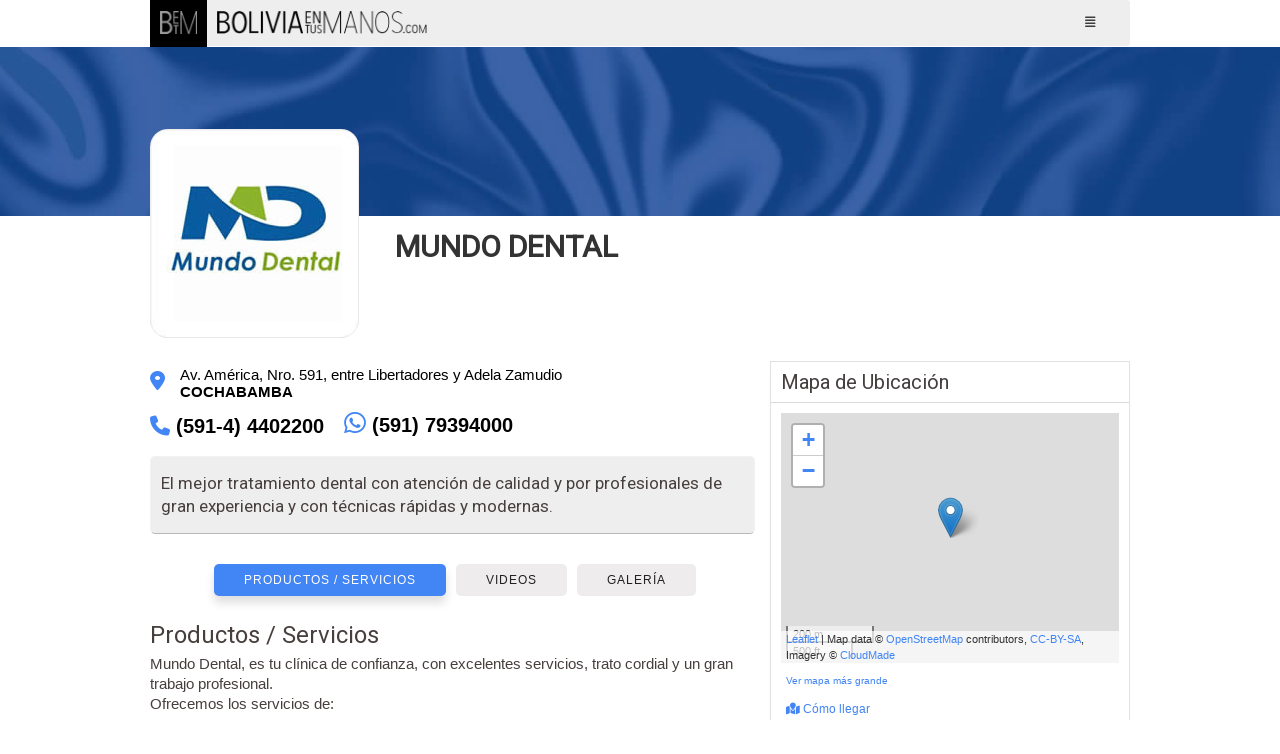

--- FILE ---
content_type: text/html; charset=UTF-8
request_url: https://www.boliviaentusmanos.com/amarillas/businesscard/mundo-dental.html
body_size: 24984
content:
<!DOCTYPE html>
<html lang="es">
<head>
    <meta charset="utf-8">
    <meta name="viewport" content="width=device-width, initial-scale=1, maximum-scale=5, minimum-scale=1">
    <title>MUNDO DENTAL | boliviaentusmanos</title>
    <meta name="title" content="MUNDO DENTAL | boliviaentusmanos">
    <meta name="description" content="MUNDO DENTAL. El mejor tratamiento dental con atención de calidad y por profesionales de gran experiencia y con técnicas rápidas y modernas.">
            <meta name="keywords" content="MUNDO DENTAL. Tarjeta on-line, digital, Business Card, dirección, teléfonos, tiendas, oficinas, consultorios, Blanqueamiento Dental, Consultorio Dental, Clínica Dental, Clínicas Odontológicas, Dentistas, Estética Dental, Implantología Dental, Implantes dentales, Limpieza Dental, Odontopediatría, Ortodoncia, Odontología, Médicos Odontólogos. clinicas dentales  dentistas ortodoncia estética limpieza dental blanqueamiento implantes atención niños odontopediatria odonto pediatría">
        <meta property="og:type" content="website">
            <meta property="og:url" content="https://www.boliviaentusmanos.com/amarillas/businesscard/mundo-dental.html">
        <meta property="og:title" content="MUNDO DENTAL | boliviaentusmanos">
    <meta property="og:description" content="El mejor tratamiento dental con atención de calidad y por profesionales de gran experiencia y con técnicas rápidas y modernas.">
    <meta property="og:image" content="https://www.boliviaentusmanos.com/amarillas/blogos/mundo-dental-logo.jpg">
    <meta property="fb:pages" content="403676053023936">
    <meta property="fb:app_id" content="966242223397117">
    <meta name="twitter:card" content="summary_large_image">
            <meta name="twitter:url" content="https://www.boliviaentusmanos.com/amarillas/businesscard/mundo-dental.html">
        <meta name="twitter:title" content="MUNDO DENTAL | boliviaentusmanos">
    <meta name="twitter:description" content="MUNDO DENTAL. El mejor tratamiento dental con atención de calidad y por profesionales de gran experiencia y con técnicas rápidas y modernas.">
    <meta name="twitter:image" content="https://www.boliviaentusmanos.com/amarillas/blogos/mundo-dental-logo.jpg">
    <meta name="twitter:site" content="@boliviaetm">
    <meta name="language" content="es">
    <meta name="robots" content="index, follow"/>
    <meta name="googlebot" content="index,follow">
    <meta name="author" content="Boliviaentusmanos.com"/>
    <meta content="global" name="distribution">
    <link rel="shortcut icon" type="image/x-icon" href="https://www.boliviaentusmanos.com/favicon.ico" />
    <link rel="icon" type="image/x-icon" href="https://www.boliviaentusmanos.com/favicon.ico" />
            

    <link rel="stylesheet" href="/css/style_menu_min.css" type="text/css" media="all">
            <link rel="stylesheet" href="https://www.boliviaentusmanos.com/amarillas/css/menu_horizontal.css">
                <link rel="canonical" href="https://www.boliviaentusmanos.com/amarillas/businesscard/mundo-dental.html"/>
       <link rel="image_src:image" href="https://www.boliviaentusmanos.com/amarillas/blogos/mundo-dental-logo.jpg"/>
    <link rel="stylesheet" type="text/css" href="/plugins/hiraku2/css/hiraku.min.css">
    <link rel="stylesheet" href="https://www.boliviaentusmanos.com/plugins/slick/slick1_min.css">
    <script src="https://unpkg.com/leaflet@1.7.1/dist/leaflet.js"></script>
    <link rel="stylesheet" href="https://unpkg.com/leaflet@1.7.1/dist/leaflet.css" />
    <link rel="stylesheet" href="https://www.boliviaentusmanos.com/amarillas/businesscard/css/all.css">
    <style>@import url(https://fonts.googleapis.com/css?family=Fjalla+One&display=swap); @import url(https://fonts.googleapis.com/css?family=Roboto);  *{margin:0;padding:0}  body{font:normal 12px 'Roboto', Verdana, Helvetica, sans-serif;background-color:#FFF}  h5, h4, h3, h2, h1, p, li, ul{display:block} h5 {font-size: inherit;margin-bottom: 6px;color: #5e5e5e;} li{ list-style-type:none}  a, a:link{text-decoration:none;color: #3d3b3b}  a:hover{ text-decoration:underline}  .clear{clear:both}  img{ border:none}
        #header{background-color:
                                  #eeeeee                  }

        #wrapper{margin:0 auto;width:98%;max-width:1100px;font-size:12px;position:relative}  header .menu-nav{display:none;}
                header .menu-nav{display:none;} header{font-size:11px;display:block;margin:0 auto;width:98%;max-width:1100px;}header #LogoOptions #logo_betm{background-color: #000;display:inline-block;float: left;padding: 33px 20px 34px 20px;width: 78px;height: 51px}header #LogoOptions #logo_img{float:left;padding:33px 20px;width:auto;}header #LogoOptions #logo_img img{display:block;width:430px;height: 49px}.fixed-nav-header{-ms-box-shadow: 0 4px 15px -5px #555;-moz-box-shadow: 0 4px 15px -5px #555;-o-box-shadow:0 4px 15px -5px #555;-webkit-box-shadow:0 4px 15px -5px #555;box-shadow: 0 4px 15px -5px #555;position: fixed !important;z-index: 200;width: 100%;}.dtable{display:table;width:100%;}  .drow{display:table-row;width:100%;}.dcell{display:table-cell;padding-bottom:10px;width: 45%;}.sidebar-offcanvas{display:none;}.js-hiraku-offcanvas-body-active .js-hiraku-offcanvas-sidebar-left{background-color:#000; }.hiraku-open-btn-line, .hiraku-open-btn-line:after, .hiraku-open-btn-line:before {background: #000;}#search_content{width:100%;position:relative;background:rgba(224, 224, 224, 0.5);}#search_content #search{margin:0 auto;width:98%;max-width:1100px;padding: 10px 0;}#search_content #search input{border:1px solid #c5c5c5;border-radius:4px 0 0 4px;float:left;font-size: 15px;padding: 8px 10px;width: 45%;}  #search_content #search select{border:1px solid #c5c5c5;border-radius:0 4px 4px 0;float:left;font-size: 15px;padding: 8px 10px;margin-left:-1px;width: 45%;}  #search_content #search button{background:#FFCB05;border:0;border-radius:2px;cursor: pointer;font-weight:bold;font-size: 15px;float:right;padding: 10px 0;width: 40px;}  #search_content #search button:hover{background-color:#FFD84F;}  #search_content #search #btn_search1{display:none;}  .fixed-nav-search{-ms-box-shadow:0 4px 15px -5px #555;-moz-box-shadow:0 4px 15px -5px #555;-o-box-shadow:0 4px 15px -5px #555;-webkit-box-shadow: 0 4px 15px -5px #555;box-shadow: 0 4px 15px -5px #555;position: fixed !important;z-index: 200;}  .fixed-nav-header{-ms-box-shadow:0 4px 15px -5px #555;-moz-box-shadow:0 4px 15px -5px #555;-o-box-shadow:0 4px 15px -5px #555;-webkit-box-shadow: 0 4px 15px -5px #555;box-shadow: 0 4px 15px -5px #555;position: fixed !important;z-index: 200;}  .empresa{color:#333;background:#F2F2F2;margin:10px auto;width:98%;max-width:1100px;border:#f2f2f2 solid 1px;border-bottom:1px solid #b7b7b7;border-radius: 5px;}  .cita{border-bottom:none}  .empresa #cont div.datos, .empresa #cont div.logo{float:left}  .empresa #cont div.logo{text-align:center;width:290px;padding:10px 0} .logo img {max-width: 209px !important;} .empresa #cont div.logo img{width:250px;height:100px} .empresa #cont div.datos{width:660px;padding:10px}  .empresa #cont div.datos h1{font:normal 30px 'Roboto', Arial, sans-serif;font-weight:bold;padding:0 0;}  .empresa #cont div.datos h1 .fa-star{color:#fbb700;font-size: 15px;}  .empresa #cont div.datos a{color:#333}  .empresa #cont div.datos p{font-size:15px;padding:5px 0;}  .empresa #cont div.datos .fa-map-marker-alt{border-radius: 50%;color:#4285f4;font-size:20px;float:left;margin-right:10px;padding: 5px 0px;height: 30px}  .empresa #cont div.datos p.phone{display:inline-block;font:bold 20px Tahoma, Geneva, sans-serif; margin-left:0;margin-right:20px;float:left;}  .empresa #cont div.datos p.phone .fa-phone{border-radius: 50%;color:#4285f4;padding: 5px 0px;}  .empresa #cont div.datos p.cell{font:bold 20px Tahoma, Geneva, sans-serif;margin-left:0;float:left;}  .empresa #cont div.datos p.what1{font:bold 20px Tahoma, Geneva, sans-serif;margin-left:0;float:left;}  .empresa #cont div.datos p.what2{font:bold 20px Tahoma, Geneva, sans-serif;margin-left:20px;float:left;} .empresa #cont div.datos p.cell1{font:bold 20px Tahoma, Geneva, sans-serif;margin-left:20px;float:left;}  .empresa #cont div.datos p.cell .fa-mobile-alt{margin-right:5px;border-radius: 50%;color:#4285f4;padding:5px 0px;}  .empresa #cont div.datos p.what1 .fa-whatsapp{border-radius: 50%;color:#4285f4;padding:5px 0px;} .empresa #cont div.datos p.what2 .fa-whatsapp{border-radius: 50%;color:#4285f4;padding:5px 0px;}  .empresa #cont div.datos p.cell1 .fa-mobile-alt{margin-right:5px;border-radius: 50%;color:#4285f4;padding:5px 0px;} .empresa #cont div.datos div.dl{display:table;width:100%;}  .empresa #cont div.datos div.dl div{display:table-cell;}  .empresa #cont div.dir{width:400px;}  .empresa #cont div a{display:block}  .empresa #cont div ul{display:table}  .empresa #cont div ul li{display:table-cell;padding:5px 5px 0 0}  .empresa #cont div ul li img{opacity: 0.1;filter: Alpha(opacity=10);}  .lista-rubros h2{font-size: 15px!important;padding: 0!important;margin: 0!important;}   .lista-rubros h5{font-size: 15px!important;padding: 0!important;margin: 0!important;} .empresa #cont div.opciones{width:135px;vertical-align:bottom;}  .empresa #cont div.opciones .sitio{color:#818181;text-align:center;}  .empresa #cont div.opciones .sitio a{color:#818181;display:inline-block;font-size:10px;font-weight:bold;text-decoration: none;}  .empresa #cont div.opciones .sitio .img_sitio{padding:12px 10px 10px 10px;background:url("../imagenes/hotel-icon-plomo.png") no-repeat center;background-size: 100%;margin-right: 5px;}  .empresa #cont div.opciones{width:135px;vertical-align:bottom;}  .empresa #cont div.opciones .sitio{color:#818181;text-align:center;}  .empresa #cont div.opciones .sitio a{color:#818181;display:inline-block;font-size:10px;font-weight:bold;text-decoration: none;}  .empresa #cont div.opciones .sitio .img_sitio{padding: 12px 10px 10px 10px;background: url("../imagenes/hotel-icon-plomo.png") no-repeat center;background-size: 100%;margin-right: 5px;}  .empresa #cont div.opciones a.reservar2{margin-top:5px;background:#0fa100;border:#41b933 solid 1px;color:#FFF;padding:8px 10px; font:bold 14px Arial; display:block;text-align: center;-ms-box-shadow: 0 4px 15px -5px #555;-moz-box-shadow:0 4px 15px -5px #555;-o-box-shadow: 0 4px 15px -5px #555;-webkit-box-shadow:0 4px 15px -5px #555;box-shadow:0 4px 15px -5px #555;}  .empresa #cont div.opciones a.reservar2:hover{background:#41b933;text-decoration:none;color:#FFF;border:#0fa100 solid 1px;}  .empresa #cont div.opciones a.reservar_cita{margin-top:-45px;background:#009587;border:#009587 solid 1px;color:#FFF;padding:8px 10px; font:bold 14px Arial; display:block;text-align: center;-ms-box-shadow: 0 4px 15px -5px #555;-moz-box-shadow:0 4px 15px -5px #555;-o-box-shadow: 0 4px 15px -5px #555;-webkit-box-shadow:0 4px 15px -5px #555;box-shadow:0 4px 15px -5px #555;}  .empresa #cont div.opciones a.reservar_cita:hover{background: #1fa195;text-decoration:none;color:#FFF;border:#009587 solid 1px;} a.reservar_cita{border-radius: 6px;} .empresa #cont div.opciones a.rdelivery{margin-top:5px;background:#FF8F00;border:#FF6F00 solid 1px;color:#FFF;padding:8px 10px; font:bold 14px Arial; display:block;text-align: center;-ms-box-shadow: 0 4px 15px -5px #555;-moz-box-shadow:0 4px 15px -5px #555;-o-box-shadow: 0 4px 15px -5px #555;-webkit-box-shadow:0 4px 15px -5px #555;box-shadow:0 4px 15px -5px #555;}  .empresa #cont div.opciones a.rdelivery:hover{text-decoration:none;color:#FFF;border:#FF8F00 solid 1px;}  .empresa .banner-cita img{width:100%}  #container{background:#FFF;font-family:Arial, Helvetica, sans-serif;}  #page{float:left;width:680px;}  @media screen and (max-width: 650px){#page {display: flex; flex-wrap: wrap;} #content_9,  #content_3, #content_13, #content_4 {width: 100%;} #page .reservar_cita { display: block; width: 95%;}} #page .pics{margin:0 0 10px 0;border:#E2E2E2 solid 1px;padding:10px;-ms-box-shadow: 0 4px 5px -5px #555;-moz-box-shadow:0 4px 5px -5px #555;-o-box-shadow: 0 4px 5px -5px #555;-webkit-box-shadow:0 4px 5px -5px #555;box-shadow:0 4px 5px -5px #555;}  #page .pics a:hover img{border:#900 solid 1px}  #fotos {border:#E2E2E2 solid 0;padding:0; overflow:hidden; margin-bottom:15px;}  #containingDiv{width:580px;margin:0 auto;padding:0;height:424px;}   #page .opc2{margin:0px 5px 10px 0;font-size:11px; clear:both;overflow:hidden}    #page .adds{margin:0 0 10px 0;border:#E2E2E2 solid 1px;padding:10px;background:#EAEAEA;}  #page .mmas .imgvideo{float:right; width:230px;height:140px}  #page .mmas .imgvideo img{width:230px;height:140px}  #page .mmas .imgcatalogo{float:left; width:300px;height:140px}  #page .mmas .imgcatalogo img{width:300px;height:140px}  .promo_descripcion{font:normal 14px Helvetica, Arial, sans-serif; color:#473F3D} #page .dat{margin:0 0 0 0;border:#E2E2E2 solid 0;padding:10px 10px 10px 0;font:normal 15px Helvetica, Arial, sans-serif; color:#473F3D;/*-ms-box-shadow: 0 4px 5px -5px #555;-moz-box-shadow:0 4px 5px -5px #555;-o-box-shadow: 0 4px 5px -5px #555;-webkit-box-shadow:0 4px 5px -5px #555;box-shadow:0 4px 5px -5px #555;*/}  #page .dat h2{font:normal 24px "Roboto", sans-serif;padding:5px 0 5px 0;color:#473F3D}  #page .dat h3{font:normal 24px "Roboto", sans-serif;padding:5px 0 5px 0;color:#473F3D} #page .dat h6{font:normal 24px "Roboto", sans-serif;padding:5px 0 5px 0;color:#473F3D}  #page .dat b, #page .dat strong{font:bold 15px Helvetica, Arial, sans-serif; /*text-decoration:underline*/}  #page .dat .strubro{color:#5e5e5e;font-weight: bold;text-decoration: none;}  #page .dat .sub{text-decoration:underline}  #page .dat .red{color:#C00}  #page .dat .blue{color:#00F}  #page .dat .tab{padding-left:0; line-height: 1.375;}  #page .dat .ita{font-style:italic}  #page .dat ul{padding-left:10px}  #page .dat .tabla{padding:10px}  #page .dat table{border:#CACACA solid 1px;border-collapse:collapse; background:#EDEDED}  #page .dat td{border-top:#CACACA solid 1px;padding:2px 3px;}  #page .dat td.ga{width:60%}  #page .dat td.gb{width:40%}  #page .dat .tabla1{padding:10px;font-size:10px}  #page .dat .rubros-rel{border-top:solid 1px #E4E3E3;margin-top:15px;overflow:hidden}  #page .dat .rubros-rel h2{margin: 10px 0}  #page .dat .rubros-rel .lista-rubros {margin-bottom:15px;width: 100%;}  #page .dat .rubros-rel .lista-rubros li{display:inline-block;width: 48%;}  #page .dat .rubros-rel a{display:block; float:left; padding:0 5px; color:#8A8A8A;font-size: 12px;}  #page .dat .rubros-rel a strong{font-weight:bold;text-decoration: none;}  #page .dat .pdf{background:#AB281E url(../imagenes/bpdf.png) no-repeat left center;display:block;padding:15px 5px 15px 55px;font-size:15px;width:200px;color:#FFF;font-weight:bold}  #page .dat .radio{background:url(../imagenes/radio.png) no-repeat 5px 5px;display:block;padding:15px 5px 15px 55px;font-size:15px;width:200px;color:#FFF;font-weight:bold}  #page .dat .galeria{padding: 0; width: 100%;}  #page .dat .galeria li{float:left; margin-bottom: 10px; width: 33.33%;}  #page .dat .galeria li img{width: 100%;}  #page .dat .galeria li .der{margin-left:10px;}  #page .dat .galeria li .med{margin-left:5px; margin-right:5px;}  #page .dat .galeria li .izq{margin-right: 10px;}  #page .dat .catalogo{display: flex; flex-wrap: wrap;padding: 0;width: 100%;}  #page .dat .catalogo li{float:left;margin-bottom:10px;width: 33.33%;}  #page .dat .catalogo li a{display:block;border:1px solid #d7d7d7;background:#FFF;height:200px;position: relative;overflow: hidden;}  #page .dat .catalogo li a img{margin:auto; height:auto; display: block;position: absolute;bottom: 0;top: 0;right: 0;left: 0;width: 90%;-webkit-transition: all 0.5s ease; -moz-transition: all 0.5 ease; -o-transition: all 0.5 ease; }    #page .dat .catalogo li a.der{margin-left:10px;}  #page .dat .catalogo li a.med{margin-left:5px; margin-right: 5px;}  #page .dat .catalogo li a.izq{margin-right:10px;}  #page .dat #content_galeria .catalogo li a{height:150px;}  #page .dat .promoss{margin-bottom:15px;padding:0;width:100%;}  ul.promoss{display: grid;grid-template-columns: 1fr 1fr 1fr; grid-gap: 20px;}@media screen and (max-width: 500px){ul.promoss{display: block;}} .promo_content{padding: 7px 7px 10px;} #page .dat .promoss li img{border-radius:15px 15px 0 0;width: 100%;}  #page .dat .promoss li .promo_cont{border:1px solid #bdbdbd;border-radius:15px;margin-bottom:15px;} #page .dat .promoss li .promo_cont {text-align:center;}  #page .dat .promoss li .promo_cont .promo_imagen{display:grid;overflow:hidden;height: 100% !important;}  #page .dat .promoss li .promo_cont .promo_costo{background:#fbc300;color:#090c00;font-weight:bold}  #page .dat .promoss li .promo_cont .promo_titulo{line-height:1.2;text-align:center;}  #page .dat .promoss li .promo_cont .promo_titulo a{color:#c32728;font-weight:bold} .promoss .promo_descripcion, .promoss .promo_fecha {padding-top: 5px;} #page .dat .promoss li .promo_cont .promo_fecha{color: #090c00;font-size:12px;font-weight:bold}  #page .dat .promoss li .promo_cont .promo_fecha .promo_date{font-weight:normal;}  #page .dat .promoss li .promo_cont .promo_btn{background:#e231ad;border:0;border-radius:5px;color:#FFF;display:inline-block;font-weight: bold;padding: 5px 10px;margin-bottom: 10px;}  #page .dat .promoss li .promo_cont .promo_btn:hover{background: #cc3197;text-decoration:none;}  #page .dat .promoss li .promo_cont .promo_empresa{font-weight:bold;line-height:1.2;height:40px;overflow:hidden;}  #page .dat .promoss li .promo_cont .promo_tipo{margin-bottom:10px;}  #page .dat .content_room{float:left;margin-bottom:10px;width:33.33%;}  #page .dat .content_room .i{margin-right:10px;}  #page .dat .content_room .d{margin-left:10px;}  #page .dat .content_room .m{margin-left:5px; margin-right:5px;}  #page .dat .content_room .content_row{background:#f6f6f6;border:1px solid #e3e3e3;height:200px;margin-top:15px;overflow: hidden;text-align: center;}  #page .dat .content_room .content_row p{padding:10px 5px;font-size:15px;}  #page .dat .content_room .content_row img{width:100%;}  #page .dat .content_room .content_row .btn_book {background:#10a002;border:0;border-radius:3px;color:#FFF;cursor:pointer;display:inline-block;margin-bottom: 10px;padding: 7px 5px;text-decoration: none;font-size: 14px;width: 80%;}  #page .dat .content_room .content_row .btn_book:hover{box-shadow: 1px 1px 3px 0 rgba(0, 0, 0, .27);}  #page .table_vacio{background:#FFFFFF;border-collapse:collapse;width: 100%;}  #page .table_vacio td{background: #FFFFFF;border: solid 1px #FFFFFF;}  #page .tab_act{background: #EEE;border:#f2f2f2 solid 1px;border-bottom: 1px solid #b7b7b7;border-radius: 5px; padding: 10px!important;margin: 10px 5px 10px 0;}  #page .table_info{border-collapse:collapse;width:100%;}  #page .table_info th{background:#b5b5b5;border:#CACACA solid 1px;padding:2px 3px;text-align: center;}  #page .table_info td{background:#dee1e2;border:#CACACA solid 1px;padding:2px 3px;}  ul.ico1 li{background:url(../imagenes/ico1.jpg) no-repeat;padding:2px 13px;background-position:left center}  ul.ico2 li{background:url(../imagenes/ico2.jpg) no-repeat;padding:2px 13px;background-position:left center}  ul.ico3 li{background:url(../imagenes/ico3.jpg) no-repeat;padding:2px 13px;background-position:left center}  ul.ico4 li{background:url(../imagenes/ico4.jpg) no-repeat;padding:2px 13px;background-position:left center}  ul.ico5 li{background:url(../imagenes/ico5.jpg) no-repeat;padding:2px 13px;background-position:left center}  ul.ico6 li{background:url(../imagenes/ico6.png) no-repeat;padding:2px 13px;background-position:left 6px;display: inline-block;float:left;width: 45%;}  .serv{color:#0FA100;margin-top:10px;}  .serv ul li{float: left;margin-right:15px;margin-bottom:15px;width:auto;vertical-align:top;}  .serv ul li .ic_parqueo{background: transparent url("/amarillas/imagenes/ic_parqueo.png") no-repeat center center; background-size: 100%;height:17px;width: 30px;display: inline-block;}  .serv ul li .ic_wifi{background: transparent url("/amarillas/imagenes/ic_wifi.png") no-repeat center center; background-size: 100%;height:17px;width: 30px;display: inline-block;}  .serv ul li .ic_acon{background: transparent url("/amarillas/imagenes/ic_acon.png") no-repeat center center; background-size: 100%;height:17px;width: 30px;display: inline-block;}  .serv ul li .ic_piscina{background: transparent url("/amarillas/imagenes/ic_piscina.png") no-repeat center center; background-size: 100%;height:17px;width: 30px;display: inline-block;}  .serv ul li .ic_lcd{background: transparent url("/amarillas/imagenes/ic_lcd.png") no-repeat center center; background-size: 100%;height:17px;width: 30px;display: inline-block;}  .serv ul li .ic_gym{background: transparent url("/amarillas/imagenes/ic_gym.png") no-repeat center center; background-size: 100%;height:17px;width: 30px;display: inline-block;}  .serv ul li .ic_cafe{background: transparent url("/amarillas/imagenes/ic_cafe.png") no-repeat center center; background-size: 100%;height:17px;width: 30px;display: inline-block;}  .serv ul li .ic_taxi{background: transparent url("/amarillas/imagenes/ic_taxi.png") no-repeat center center; background-size: 100%;height:17px;width: 30px;display: inline-block;}  .btn_promo{background:#53ff2d !important;color:#FFF!important;}  .btn_tienda{background:#008e14 !important;color:#FFF;}  .parpadea {animation-name:parpadeo;animation-duration: 1s;animation-timing-function: linear;animation-iteration-count: infinite;-webkit-animation-name:parpadeo;-webkit-animation-duration: 1s;-webkit-animation-timing-function: linear;-webkit-animation-iteration-count: infinite;}  @-moz-keyframes parpadeo{ 0% { opacity: 1.0; } 50% { opacity: 0.25; } 100% { opacity: 1.0; } }  @-webkit-keyframes parpadeo { 0% { opacity: 1.0; } 50% { opacity: 0.25; } 100% { opacity: 1.0; } }  @keyframes parpadeo{ 0% { opacity: 1.0; } 50% { opacity: 0.25; } 100% { opacity: 1.0; } }  .content_hide{display:none;}  .content_show{display:block;}  .menu_content {text-align:center;font-size:15px;margin-top:30px;display: flex;flex-wrap: wrap;justify-content: center;}  .menu_content .btn_menu{margin:0 5px 10px 5px;border-radius: 5px;background-color: #eeecec;-webkit-transition: box-shadow 400ms ease;transition: box-shadow 400ms ease;font-family: Poppins, sans-serif;color: #000;font-size: 12px;letter-spacing: 1px;text-transform: uppercase;}  .menu_content .btn_menu2{margin:0 5px 10px 5px;border-radius: 5px;background-color: #eeecec;-webkit-transition: box-shadow 400ms ease;transition: box-shadow 400ms ease;font-family: Poppins, sans-serif;color: #FFF!important;font-size: 12px;letter-spacing: 1px;text-transform: uppercase;}  .menu_content .btn_link{position:relative;display:inline-block;vertical-align: top;text-decoration: none;padding: 9px 30px;text-align: left;cursor: pointer;color: #222222;background-color: #eeecec;}  .menu_content a:hover:not(.active) {box-shadow:1px 1px 3px 0 rgba(0, 0, 0, .27);}  .menu_content .active{margin-right:5px;margin-left: 5px;border-radius:5px;background-color:#4285f4;box-shadow:0 7px 10px 0 rgba(0, 0, 0, .13);color: #fff;}  .menu_content .cat .active {background-color: pink}  .publi{margin:15px 5px 0 0;}  .hide{display:none;}
        .contenedor_logos{width:100%;display: grid;grid-template-columns:1fr 1fr 1fr;grid-gap:20px;margin-top: 20px;} .contenedor_logos img{width:100%;height: 185px} .contenedor_logos .cont_img{border:2px solid #f2f2f2} .contenedor_logos .box{color:black;text-align:center;} .contenedor_logos .cont_text{background:#f7f7f7} .contenedor_logos .text1{font-size:11px;margin:0;padding:10px;text-transform:uppercase;color:#b7b7b7;height:60px} .contenedor_logoscat{width:100%;display: grid;grid-template-columns:1fr 1fr 1fr;grid-gap:20px;margin-top: 20px;}.contenedor_logoscat img{width:100%;}.contenedor_logoscat .box{color:black;text-align:center;}.contenedor_logoscat .text1{    font-size: 15px;margin: 0;padding: 10px;color: #7c7c7c;height: 60px;}
        #right_sidebar{float:right;width:360px}  #right_sidebar .box-cont{border:#E2E2E2 solid 1px;margin-bottom:10px;-ms-box-shadow: 0 4px 5px -5px #555;-moz-box-shadow:0 4px 5px -5px #555;-o-box-shadow: 0 4px 5px -5px #555;-webkit-box-shadow:0 4px 5px -5px #555;box-shadow:0 4px 5px -5px #555;}  .box-cont h1, .box-cont h2, .box-cont h3, .box-cont h4, .box-cont h6{font-family:"Roboto", sans-serif; font-weight:normal}  #right_sidebar .box-cont h1{background:#F2F2F2;border-bottom:#DADADA solid 1px;padding:8px 10px;color:#453F3F;font-size:22px;}  #right_sidebar .box-cont h3{border-bottom:#DADADA solid 1px;padding:8px 10px;color:#453F3F;font-size:20px} #right_sidebar .box-cont h4{border-bottom:#DADADA solid 1px;padding:8px 10px;color:#453F3F;font-size:20px} #right_sidebar .box-cont h6{border-bottom:#DADADA solid 1px;padding:8px 10px;color:#453F3F;font-size:20px} #right_sidebar .box-cont h3{border-bottom:#DADADA solid 1px;padding:8px 10px;color:#453F3F;font-size:20px}  #right_sidebar .box-cont h4{border-bottom:#DADADA solid 1px;padding:8px 10px;color:#453F3F;font-size:20px;font-weight: normal}   #right_sidebar .box-cont td{padding:3px}  #right_sidebar .box-cont td.ti{font:bold 11px Verdana}  #right_sidebar .box-cont td.ti .ienlace{text-decoration:underline}  .gi{padding:10px 10px;font:normal 15px Helvetica, Arial; position:relative;color:#473F3D}  .gi span{ font-size:15px}  .gi .icon{font-size:20px;margin-bottom:10px;}  .gi .icon1{font-size:20px;margin-bottom:10px;}  .gi .icon2{font-size:15px;margin-bottom:10px;line-height: 1.375;}  .gi .address{background: url("../imagenes/icon_maps.png") no-repeat left top;background-size:25px 25px;font-size:15px;}  .gi .phone{background: url("../imagenes/icon_phone.png") no-repeat left top;background-size:25px 25px;}  .gi .cell{background: url("../imagenes/icon_cell.png") no-repeat left top;background-size:25px 25px;} .gi .fa-whatsapp{color: #4285f4;margin-right: 10px;}  .gi .skype{background-size:25px 25px;}  .gi .fax{background-size:25px 25px;} .gi .fa-fax{font-size: 20px!important;margin-right: 10px;color:#4285f4}    #right_sidebar .box-cont .dats{padding:10px;font-size:15px}  #right_sidebar .box-cont .dats .tar{padding-top:10px}  #right_sidebar .box-cont .face{padding:10px 0}  #right_sidebar .box-cont a{color:#4285f4;}  #right_sidebar .box-cont a:hover{color:#990;text-decoration:underline} .suc{margin-bottom:10px;padding:10px 10px 0 10px}  .suc li{padding:10px 0;clear:both} .suc li:not(:last-child){border-bottom:#CCC solid 1px} .suc li p{padding:3px}  .suc li p span{color:#F00;display:block;padding:2px}  .suc li p.LlameAusp{float:right}  .suc li .btn_masd{background:#2ecc71;border:1px solid #2ecc71; border-radius: 3px;color: #FFF !important;font-size: 12px ;display: block; margin: 9px 0 0 0px;padding: 5px; width: 85px;}  #right_sidebar .box-cont .Impmap{padding:8px 3px 0 3px;text-align:right;margin-top:1px}  #right_sidebar .box-cont .Impmap a{background:#FFF;border:#000 solid 1px;padding:2px 3px;color:#000;font:bold 11px Arial}  #right_sidebar .box-cont #map_canvas{width:338px;height:240px; border:#DADADA solid 1px}  #map{margin:10px;height: 250px;z-index:0}  .gi .fa{float:left;font-size: 25px;text-align:center;width: 30px;}  .gi .fas{float:left;font-size: 25px;text-align:center;width: 30px;} .gi .fa-envelope-open{font-size: 20px;color:#4285f4}  .gi .fab{float:left;font-size: 25px;text-align:center;width: 30px;} .gi .fa-phone {margin-top:3px;margin-right: 10px}    .gi .hoy_horario{background:#EEEEEE;border: solid 1px #CACACA; border-radius: 5px;margin: 15px 0; padding: 3px;}  .gi #horario_reloj{background-size:30px;height:40px;float: left;width: 40px;}    .gi .div_table{border-collapse:separate;border-spacing: 0 0;display: table;float:left;margin-top:5px;width: 80%;}  .gi .div_table .div_row {display:table-row;width: 100%;}  .gi .div_table .div_row .div_cell{display:table-cell;}  .gi .div_table .div_row .div_cell .dia_cell{font-weight:bold;}  .gi .div_table .div_row .div_cell .hora_cell{color:#4F4F4F;font-weight: bold;font-size:16px ;}  .gi ul.otros_servicios{margin:0 10px;width: 95%;}  .gi ul.otros_servicios .swifi{background: transparent url(/amarillas/imagenes/ic_wifi-on.png) no-repeat center;background-size:40px;float:left;height:50px;width: 50px}  .gi ul.otros_servicios .sdelivery{background: transparent url(/amarillas/imagenes/ic_delivery_on.png) no-repeat center;background-size:40px;float:left;height:50px;width: 50px}  #ver_horario .div_table{border-collapse:separate;border-spacing: 0 2px;display: table;width: 100%;}  #ver_horario .div_table .div_row{display:table-row;width:100%;}  #ver_horario .div_table .div_row .div_cell{display:table-cell;}  #ver_horario .div_table .div_row .div_cell .dia_cell{color:#5e5e5e;font-weight:bold;}  #ver_horario .div_table .div_row .div_cell .hora_cell{color:#473f3d;display: inline-block;width: 45%;}  .estado_abierto{color:#2ecc71;font-weight:bold;}  .estado_cerrado{color:#e74c3c;font-weight:bold;}  #right_sidebar .padestado{padding-left:15px;}  #ver_horario .mas_horario{margin-top:10px;} #ver_horario .panel .dats.second_hours {display: block !important; color: #473f3d;}#ver_horario .gi div {display: flex;}.box-cont .second_hours .gi {padding: 10px 0px !important;}.map-button {border-radius: 10px;background-color: #4285f4;color: white !important;padding: 8px 10px;transition: all 0.2s;text-decoration: none !important;cursor: pointer;}.map-button:hover{background-color: #2e6fd8;} #right_sidebar .box-cont .btn-mail{background:#FFCB05;border:solid 1px #CACACA;border-radius:5px;color:#000;cursor:pointer;display:table;font-size:18px;margin-bottom:5px;padding:10px 15px;text-decoration: none;width: 90%;}  #right_sidebar .box-cont .btn-mail:hover{color:#000;text-decoration:none;}  #content_qr{text-align:center;}  #content_qr .img_qr{max-width:180px;width:100%;} .qr-pago{width:180px;margin-left:20%}@media screen and (max-width: 500px){.qr-pago {display: flex; width: 100%; margin: auto;}} #inf_pagos ul.ico2 li:has(.qr-pago) {background: none;} #nota{padding:0 10px 10px 10px;background:#FFF}  #nota .text{text-align:center;padding:20px 0 0 0;font-size:10px}  #nota .text1{font-size:11px;text-align:center;line-height:14px;padding-top:10px;color:#5a5d5a} #nota .text1 a{color:#5a5d5a!important;} div#tilc{margin:0 auto;width:1100px; font-size:11px}  div#tilc #col{padding:10px 10px 10px 10px; background:#0969B3 url(../imagenes/bc3.jpg) repeat-x;border-bottom-right-radius:5px;border-bottom-left-radius:5px; margin-bottom:10px}  div#tilc #col #contacts{background:#FFF;text-align:right;padding:0 10px 10px 0;font-size:10px}  div#tilc #col #contacts a{padding:3px;}  div#tilc #col #contacts a:hover{background:#1488C3;color:#FFF}  div#tilc #col #logn{background:#FFF;padding:10px;border-radius:5px}  div#tilc #col #logn h1{font:bold 24px Arial;padding:0 20px;color:#5A5A5A}  div#tilc #col #logn p{font:normal 15px Arial;padding:5px 20px;}  div#tilc #col #logn p.phone{font:bold 20px Tahoma, Geneva, sans-serif; background: url(../imagenes/phone.png) no-repeat left center; margin-left:20px; padding-left:25px}  div#tilc #imf{margin-bottom:10px}  div#main{background:#FFF; margin:0 auto;width:1100px; font-size:11px}  div#main #cont{padding:10px 10px 0 10px}  div#main #cont #datos td{vertical-align:top}  div#main #cont #datos td.iz{width:598px}  div#main #cont #datos td.de{width:362px}  div#main #cont #nota .dat2{font-size:9px;text-align:center;line-height:14px;padding-top:10px}  #banner img{width:100%}  img #banner {width:100%}    #IniFin{background-color:#C8C8C8; margin-top:10px}  .go-top{width:40px;height:40px;text-indent:-9999px;opacity:0.3;position:fixed;bottom:50px;right:100px;display:none;background: url(/noticias/imagenes/gotop.png) no-repeat;} #form_mail{text-align:center;}  #form_mail #form_msg{display:none;}  #form_mail input,#form_mail select{font-size: 15px;margin-top:5px;padding: 5px; width: 96%;}  #form_mail input:focus,#form_mail select:focus,#form_mail textarea:focus{outline: none;}  #form_mail select{width:100%;}  #form_mail textarea{font-size:15px;font-family: "Arial", Arial, Helvetica, sans-serif;margin:5px 0;padding: 5px;resize: vertical;width: 97%;}  #form_mail .form-control.error{border:1px solid #e74c3c;}  #form_mail .error{color:#E45635;text-align:left;}  #form_mail #btn_sucess{font-family:Poppins, sans-serif;font-size: 12px;letter-spacing: 1px;text-transform: uppercase;background:#ffcb05;border:0;border-radius:5px;color:#000;cursor:pointer;padding: 10px 0;margin-bottom: 15px;width: 100%;}  #form_mail #btn_sucess:hover{box-shadow:1px 1px 3px 0 rgba(0, 0, 0, .27);}  .fcontent{background:#EEE;margin: 15px auto;width:1100px;border:#f2f2f2 solid 1px;border-bottom: 1px solid #b7b7b7;border-radius: 5px;}  .hrooms{background:#f7f7f7;}  .mhotel{background:#FFF;}  .rooms{padding:20px 30px 35px 30px;}  .rooms .list-hab{position:relative;float:left;width:33.33333%;}  .rooms .list-hab .i{margin-right:10px}  .rooms .list-hab .d{margin-left:10px}  .rooms .list-hab .m{margin:0 5px}  .rooms .list-hab h2{color: #FFFFFF;font-size:14px;font-weight: normal;padding:10px 10px 5px 10px;}  .rooms .list-hab .img-des{overflow:hidden;height:180px}  .rooms .list-hab img{width:100%}  .rooms .list-hab .borde{background:#FFF;border: 1px solid #e3e3e3;height:260px;margin-top:15px;overflow: hidden;text-align: center;}  .rooms .list-hab p{height:auto;}  .rooms .list-hab p a{display:block; padding:10px}  .rooms .list-hab .sinimg{font-size:15px;padding-top:10px; }  .rooms .list-hab .btn_book {margin-top: 10px;background:#10a002;border:1px solid #156b0c;color:#FFF;cursor:pointer;padding: 7px 30px;width: 100%;text-decoration: none;font-weight: bold;font-size: 14px;}  .rooms .list-hab .btn_book:hover{background:#156b0c;}  .rooms h2{font:normal 24px "Roboto", sans-serif;padding:0;color:#473F3D;margin:10px 0 0 0;clear:both;}  .rooms h4{font:normal 24px "Roboto", sans-serif;padding:0;color:#473F3D;margin:10px 0 0 0;clear:both;} .rooms-2 h4{font:normal 24px "Roboto", sans-serif;padding:0;color:#473F3D;margin:10px 0 0 0;clear:both;}   .rooms h5{font:normal 24px "Roboto", sans-serif;padding:0;color:#473F3D;margin:10px 0 0 0;clear:both;} .rooms a{color:#473F3D;text-decoration: none;}  .rooms .list-hab .borde h3 {color:#555555;font-size: 16px;font-weight: bolder;margin-bottom: 10px;margin-top:5px;}  .rooms .list-hab .borde h3 a .fa-star{color:#fbb700;}  .comp{font: normal 24px "Roboto", sans-serif;padding: 0;color: #473F3D;margin: 10px 0 0 0;clear: both}  .rooms .list-news{position:relative;float:left;width:25%;}  .rooms .list-news h2{color: #FFFFFF;font-size:14px;font-weight: normal;padding:10px 10px 5px 10px;}  .rooms .list-news .img-des{overflow:hidden;height:140px}  .rooms .list-news img{width:100%}  .rooms .list-news .i{margin-right:8px}  .rooms .list-news .d{margin-left:8px}  .rooms .list-news .m{margin:0 7px}  .rooms .list-news .borde{background:#f6f6f6;border:1px solid #e3e3e3;height:210px;margin-top:15px;overflow: hidden;text-align: center;}  .rooms .list-news p{height:auto;}  .rooms .list-news p a{display:block;padding:10px}  .rooms .list-news .borde h3 {color:#473F3D;font-size: 16px;font-weight:bolder;margin:10px 0;padding: 0 5px}  .rooms .list-news .borde h3 a .fa-star{color:#fbb700;}  .servicio{margin-top: 10px;}  .servicio .servicio_img{display:inline-block;float:left;margin-right: 10px;width: 33%;}  .servicio .servicio_img img {width:100%;}  .servicio .servicio_table{background:#FFF;border:1px solid #e3e3e3;display:table;float: left;font-size:15px;padding:15px;width: 59%;}  .servicio .servicio_row{display: table-row}  .servicio .servicio_cell{display: block; padding-bottom: 15px;width: 100%;}  .servicio p{color:#473f3d;font-size: 15px;font-weight:bold;margin-bottom:10px;margin-top:0;text-align: left;text-decoration: none;}  .servicio strong{color:#5e5e5e;}  .servicio .izq{padding-left:0;}  .servicio .der{padding-right:0;}  .servicio .servicio_hora span{float:none;}  .coments {background:#FFFFFF;width:100%;margin-bottom: 5px;}  .coments .coments_content{padding:10px 5px 5px 5px;position:relative;overflow:hidden;}  .coments .coments_content #coments_en{margin-left:27px;}  .coments .coments_content #coments_en .coments_in{padding:0;margin:0 6px;display:block;float:left;height: 150px;width: 280px;}  .coments .coments_content #coments_en .coments_in p {margin-bottom:10px;}  .coments .coments_content #coments_en .coments_in .coments_body{background: #64acc4;color:#FFF;padding: 5px;}  .coments a.prev, .coments a.next {background:transparent url(/imagenes/cursores_icon.png) no-repeat;width:45px;height:45px;display:block;position:absolute;top:55px;}  .coments a.prev {left: -4px;background-position: 0 0;}  .coments a.prev:hover {background-position:0 -50px;}  .coments a.prev:focus{outline:none}  .coments a.next {right:0;background-position: -50px 0;}  .coments a.next:hover{background-position:-50px -50px;}  .coments a.prev span, .coments a.next span{display:none;}  .coments a.next:focus{outline:none}  .megamenu_container {z-index: 8000;}  .star_content{padding: 10px;}  .star { display: inline-block;background: url("/imagenes/star.png") no-repeat; width: 25px; height: 25px }  .star_hover { display: inline-block;background: url("/imagenes/star.png") no-repeat; background-position: 0 -25px; width: 25px; height: 25px }  #modal_rating{background:#f9f9f9;display:none;height:85%;overflow-y:auto;width:85%;max-width: 800px; }  .form_table{display: table;margin: 20px auto;}  .form_table .form_row{display: table-row; width: 100%;}  .form_table .form_row .form_cell{display: table-cell;padding-bottom: 10px;vertical-align: top;}  .form_table .form_row .col1{width:10%;}  .form_table .form_row .col2{width:90%;}  .lista-rubros{text-align:center;}  .lista-rubros li {display:inline-block;list-style:none;margin-right:10px;margin-top:10px;}  .lista-rubros li a{background:#f7f7f7;display:block;border-radius:5px;font-size:15px;padding: 5px;}  .lista-rubros li a:hover{background:#e3e3e3;}  .lista-rubros-2{text-align:center}  .lista-rubros-2 a{text-decoration:none}  .lista-rubros-2 li{float:left;width:25%;}  .lista-rubros-2 img{width: 100%;height:143px}  .lista-rubros-2 .cont_img{padding:5px;margin-top:20px;}  .lista-rubros-2 .cont_img .img{border:1px solid #E5E5E5;background:#FFF}  .lista-rubros-2 .cont_img h4{font-size:15px;text-align:center;font-weight:normal}  .lista-rubros-2 .cont_img .text{height:80px;padding-top:15px}  .lista-rubros-2 .cont_img h4{padding:0 8px}  .rooms-2{padding:10px 30px 40px 30px}  .rooms-2 > ul{display:flex;justify-content:center}  .rooms-2 h2{font:normal 24px "Roboto", sans-serif;padding:0;color:#473F3D;margin:10px 0 0 0;clear:both;}  .banner{margin:15px auto}  .banner{margin-top: 25px}  .banner h2{font:normal 24px "Roboto", sans-serif;color:#473F3D;margin:10px 0 0 0;clear:both;}  .banner img{width:100%}  .banner .ban-2 li{float:left;width:50%}  .banner .ban-2 .cont_img{margin:5px}  .banner h2{padding-left: 5px;padding-bottom:10px}  .banner .ban-1{padding:5px}  .banner .ban-1 img{width:100%}  .banner .ban-3 li{float:left;width:33.333%}  .banner .ban-3 .cont_img{margin:5px}  .banner .ban-4 li{float: left;width: 25%}  .banner .ban-4 .cont_img{margin:5px}  .claves{text-align:center;}  .claves li {background:#FFF;border:1px solid #e3e3e3;border-radius:5px;display:inline-block;list-style: none;padding: 5px;margin-right: 5px;margin-top: 10px;}  .modal_iframe{background:#f9f9f9;display: none;height: 85%; overflow-y:auto ;width:85%;max-width: 800px; }  .modal_iframe form{background:#FFFFFF;border:1px solid #e6e9ed;color:#73879c; padding: 20px 30px;}  .modal_iframe form h2{padding-bottom: 10px; font-weight: normal;}  .modal_iframe form hr{border: 1px solid #eeeeee;margin-bottom: 15px; }  .modal_iframe form .mensaje_enviado{display: none;font-size:20px;text-align: center;margin: auto;}  .modal_iframe .form-control{background-color: #fff;box-shadow: inset 0 1px 1px rgba(0,0,0,.075);border: 1px solid #ccc;color:#555; display:block;font-size: 14px;padding:6px 12px;transition: border-color ease-in-out .15s,box-shadow ease-in-out .15s;width: 100%!important;white-space: normal;}  .modal_iframe .btn{color:#FFF; background-color:#bdc3c7;border:0;border-radius:3px;cursor:pointer;padding: 10px;}  .modal_iframe .btn-info{background-color: #5bc0de;border: 1px solid #46b8da;}  .modal_iframe .btn-info:hover{background-color:#46b8da;}  .modal_iframe .btn-success {background:#26B99A;border:1px solid #169F85;}  .modal_iframe .btn-success:hover{background:#169F85;}  .modal_iframe textarea{font-family:"Arial", Arial, Helvetica, sans-serif;resize:vertical;}  .modal_iframe .header{color:#36A0FF;font-size:16px;padding: 10px;}  .modal_iframe .bigicon {color:#36A0FF; font-size:16px;text-align:right;}  .modal_iframe label.error{color:#e74c3c;}  .modal_iframe .form-control.error{border:1px solid #e74c3c;}  .modal_iframe .error_form{background-color:#dd4b39;border: 1px solid #d73925;border-radius:5px;color:#FFFFFF;display: none;font-size: 14px;margin-top:10px;padding: 10px;}  a.btn_cat {background:#FF8F00;border:#FF6F00 solid 1px;border-radius:5px;color:#FFF;font-size:14px;padding: 5px 10px;}  a.btn_cat:hover{background:#FF6F00;}  footer{background: #333;color:#747474;}  footer #footer_content{margin:0 auto;width:1100px;font-size:12px;padding: 30px 0 60px 0;}  footer #footer_content a{color:#747474;}  footer #footer_content a:hover{color:#FFF;text-decoration: none;}  .ptable{display: table; width:100%;}  .prow{display: table-row;width:100%;}  .pcell{display: table-cell;padding-bottom:10px;vertical-align:top;}  footer #footer_content .i{width:50%;padding-left:10px;}  footer #footer_content .m{width:30%;}  footer #footer_content .d{width:20%;}  footer #footer_content .flogo{width:80%;margin-bottom:20px;padding-left:10px;}  footer #footer_content .flogo img{max-width:350px;width:100%;}  footer #footer_content .enlaces ul{display:inline-block;float:left;width: 33%;}  footer #footer_content .enlaces li.ptit{font-size:14px;margin-bottom: 10px;}  footer #footer_content .enlaces li.ptit a{color:#FFF;}  footer h3{color:#FFF;margin-bottom:10px;font-size: 15px;font-weight: normal;}  footer .pfollow li{display: inline-block;float: left;margin-right: 10px;text-align: center;}  footer .pfollow li a{background: #FFCB05; border-radius: 3px; color:#000;display: block;font-weight:normal;height:50px;width: 50px;}  footer .pfollow li a i{margin: auto 0;color:#FFF;font-weight: normal;font-size: 18px;padding-top:15px;}  footer .pfollow li a.r_fb{background:#4267b2;}  footer .pfollow li a.r_tw{background:#1da1f2;}.public_mobil {display: none;}  footer .pfollow li a.r_gp{background: rgba(255,146,10,1);background: -moz-linear-gradient(45deg, rgba(255,146,10,1) 0%, rgba(255,146,10,1) 22%, rgba(255,10,100,1) 49%, rgba(76,91,255,1) 100%);background: -webkit-gradient(left bottom, right top, color-stop(0%, rgba(255,146,10,1)), color-stop(22%, rgba(255,146,10,1)), color-stop(49%, rgba(255,10,100,1)), color-stop(100%, rgba(76,91,255,1)));background: -webkit-linear-gradient(45deg, rgba(255,146,10,1) 0%, rgba(255,146,10,1) 22%, rgba(255,10,100,1) 49%, rgba(76,91,255,1) 100%);background: -o-linear-gradient(45deg, rgba(255,146,10,1) 0%, rgba(255,146,10,1) 22%, rgba(255,10,100,1) 49%, rgba(76,91,255,1) 100%);background: -ms-linear-gradient(45deg, rgba(255,146,10,1) 0%, rgba(255,146,10,1) 22%, rgba(255,10,100,1) 49%, rgba(76,91,255,1) 100%);background: linear-gradient(45deg, rgba(255,146,10,1) 0%, rgba(255,146,10,1) 22%, rgba(255,10,100,1) 49%, rgba(76,91,255,1) 100%);filter: progid:DXImageTransform.Microsoft.gradient( startColorstr='#ff920a', endColorstr='#4c5bff', GradientType=1 );  }  .tamcita{background:#fff;height:127px}  .tamcita{background:#fff;height:127px}  .tamgal{background:#fff;height:115px}  .tamqr{background:#fff;height:180px}  .tamhab{background:#fff;height:132px}  .tammas{background:#fff;height:100%px}  .tamama{background:#fff;} .tamama img{width: 100%;height: 103px} .tamotras{background:#fff;height:143px}  .tamadd{height: 37px}  .blur-up {-webkit-filter: blur(5px);filter: blur(5px);transition: filter 400ms, -webkit-filter 400ms;}  .blur-up.lazyloaded {-webkit-filter: blur(0);filter: blur(0);}  .fade-box .lazyload, .fade-box .lazyloading {opacity: 0;transition: opacity 0s;}  .fade-box img.lazyloaded {opacity: 1;}  #fotos img {border: 0;width: 100%;height: 424px;}  #fotos .tamslider{background:#fff;height: 424px}  .slick_controls {display: inline-block;background: #f0f1f2;border: 1px solid #f0f1f2;border-radius: 50%;cursor: pointer;padding: 10px 15px;}  .slick_controls:hover {border: 1px solid #5a5a5a;color: #5a5a5a;}  .slick_previous{position: absolute;left: 5px; top:200px;z-index: 100;}  .slick_next{position: absolute;right: 5px; top:200px;z-index: 100;}  .slider_fotos{position: relative;margin-right: 5px}  #content_14 p{margin: 12px 0}  .enl{margin: 10px 10px 10px 15px}  .ico_web{font-size:15px;padding:5px 0 10px 0px;} .gi .fa-globe-americas{margin-right: 10px;font-size: 20px!important; color:#4285f4}  .ico_email{font-size:15px;padding:5px 0 5px 5px;} .gi .fa-envelope-open{margin-right: 15px}  .social .social_text{border-bottom: 0!important; padding-left: 0!important; color:#453f3f;margin-top:20px;padding:5px 0;font-size:20px;font-family: 'Roboto', Helvetica, Arial;font-weight: normal}  .color_blanco{background: #FFF;}  .bord_30{width: 30%}  .bord_70{width: 70%}  .bord_100{display:block;width:100%}  .bord_90{width: 90%}  .bord_15{width: 15%}  .font_hoy{font-size: 15px!important;}  .act{font-size: 17px!important;}  .fcontent .ver_mas{font-weight: normal}  #nota .text h2{font-weight: normal;font-size: 25px;}  .gi .fa-phone{font-size: 20px!important;color:#4285f4}  .gi .fa-map-marker-alt{font-size: 20px!important;color:#4285f4;margin-right: 10px;height: 30px}  .gi .fa-mobile-alt{font-size: 20px!important;color:#4285f4;margin-right: 10px}  .gi .fa-skype{color:#00aff0;margin-right: 10px}  .fa{display:inline-block;font:normal normal normal 14px/1 FontAwesome;font-size:inherit;text-rendering:auto;-webkit-font-smoothing:antialiased;-moz-osx-font-smoothing:grayscale}.fa-search:before{content:"\f002"}.fa-cog:before{content:"\f013"}.fa-map-marker:before{content:"\f041"}.fa-mobile:before{content:"\f10b"}.sr-only{position:absolute;width:1px;height:1px;padding:0;margin:-1px;overflow:hidden;clip:rect(0,0,0,0);border:0}  .fa-clock {text-align: center;font-size: 25px;margin-top: 8px;float: left;width: 40px;}  #horario_reloj .far{color:#38cf78}  #horario_reloj .fas{color:#e74c3c;width: 0px!important;margin-left: 8px}  .suc strong{font-size: 15px}  .btn_catalogo{background: #FF6F00!important;color:#fff!important;}  .rig_direc{margin-bottom: 5px}  #personal .fondo img{width: 100%}  #personal .contenedor .cont_izq{float: left;width: 25%}  #personal .contenedor .cont_der{float: left;width: 75%}  #personal .empresa{border:0}  #personal .empresa h1{font: normal 30px 'Roboto', Arial, sans-serif;font-weight: bold;padding: 0 0;}  #personal .empresa .cont_izq .logo{margin-top: -100px;margin-bottom: 20px}  #personal .empresa .cont_izq img{position: relative;border-radius: 18px}  #personal .info_profesional{margin-top: 10px}  #personal .info_profesional p{font-size: 17px;margin-bottom: 3px;font-weight: bold}  #personal .info_profesional .institucion{font-size: 19px}  .opc2 p{font-size: 15px;padding: 5px 0;}  .opc2 .fa-map-marker-alt {border-radius: 50%;color: #4285f4;font-size: 20px;float: left;margin-right: 15px;padding: 5px 0px;height: 30px;}  .opc2 div.datos p.phone .fa-phone{ color: #4285f4; padding:5px 0px}  .opc2 div.datos p.what1 .fa-whatsapp{ color: #4285f4; padding:5px 0px}.opc2 div.datos p.what2 .fa-whatsapp{ color: #4285f4; padding:5px 0px} .opc2 div.datos p.what1 {display: inline-block;font: bold 20px Tahoma, Geneva, sans-serif;margin-left: 0;margin-right: 20px;float: left;} .opc2 div.datos p.what2 {display: inline-block;font: bold 20px Tahoma, Geneva, sans-serif;margin-left: 0;margin-right: 20px;float: left;}   .opc2 div.datos p.phone {display: inline-block;font: bold 20px Tahoma, Geneva, sans-serif;margin-left: 0;margin-right: 20px;float: left;} .opc2 div.datos p.cell {font: bold 20px Tahoma, Geneva, sans-serif;margin-left: 0;float: left;margin-right: 20px} .opc2 div.datos p.cell1 {font: bold 20px Tahoma, Geneva, sans-serif;margin-left: 0;float: left;} .opc2 .fa-mobile-alt {border-radius: 50%;color: #4285f4;padding: 5px 0px;font-size: 20px;}  .opc2 .datos .opciones{margin: 20px 0;}  .opc2 .datos .opciones a{text-decoration: none; color: #FFF;padding: 8px 10px;font: bold 14px Arial;background: #009587;text-align: center;-ms-box-shadow: 0 4px 15px -5px #555;-moz-box-shadow: 0 4px 15px -5px #555;-o-box-shadow: 0 4px 15px -5px #555;-webkit-box-shadow: 0 4px 15px -5px #555;box-shadow: 0 4px 15px -5px #555;}  .megamenu_right .fa-angle-right{float: right;margin-top: 5px}  #logo8 .logo_betm8 img{height: 23px;}  #logo8 .logo_betm8{float: left;background-color: #000;display: inline-block;padding: 11px 10px; }  #logo8 .logo_img{float: left;padding: 11px 10px;width: auto;}  #logo8 .logo_img img{width: 210px;height: 23px;}  #logo8 .menu8{float: right;padding: 20px 10px 14px 10px;}
.gi .social{overflow:hidden;margin-bottom: 5px;} .gi .social ul{display:inline;padding: 10px;overflow:hidden;} .gi .social li{float:left;margin-left:5px;display: block;} .gi .social li a{display: block;width: 36px; height: 36px; text-align: center;} .gi .social li a:hover{background: #333; color: #FFF;} .gi .social li i{display: block;color: #FFF;padding: 6px 4px;} .gi .social .i_0{background: #0866FF;} .gi .social .i_1{background: #000;} .gi .social .i_2{background: #000;} .gi .social .i_3{background: #FE1101;} .gi .social .i_4{background: #00A9F0;} .gi .social .i_5{background: #589541;} .gi .social .i_6{background: #00D33A;} .gi .social .i_7{background: #26A5E5;} .gi .social .i_8{background: #007EBB;} .gi .social .i_9{background: #008e14;} .gi .social .i_10{background: #BD3BDB;}
        .btn_link_content{display: block;}@media screen and (min-width: 501px){.btn_link, .btn_link_content{display: none;}} .btn_link_content{display: block; width:100%}h3.accordion.btn-link.active{background-color: #eee !important;color: #444 !important;}.btn-link.accordion::after {content: "\f107";} a.btn-link:hover{text-decoration: none;}@media screen and (min-width: 501px){.btn_link, .btn_link_content{display: none;}}
        .content_team .cont_izq{width: 20%;float: left} .content_team .cont_der{width: 80%;float: left} .content_team img{width: 100%;border-radius: 35px} .content_team ul li{margin: 20px} .content_team .cont_der .der{margin-left: 20px;} .content_team .cont_der .der p{padding-top: 10px;margin-bottom: 3px;font-size: 15px;} .content_team .cont_der .der span{font-weight: bold;font-size: 15px} .content_team a{color:#473F3D!important;} .inner-block{padding-top: 5px; margin-bottom: 10px;} .txt-btn-block{padding: 10px 0px 5px;} .txt-btn-block p{margin: 5px 0px;} .call-btn-area{display: flex;padding-top: 5px;gap: 10px;} .call-button{border-radius: 10px; background-color: #2ecc71; padding: 8px 10px; transition: all 0.2s; text-decoration: none !important; cursor: pointer;} .call-button:hover{background-color: #26ad5f;} .call-btn-area a.call-button, .call-button {color: white !important;}
        .texto_tienda{margin-top: 10px; margin-bottom: 20px;line-height: 1.37}  button{border-width:0px} #content_qr img{height: 180px} #logo_betm img{width: 78px; height:48px;} footer #footer_content .flogo img{height: 40px} .map_goo{margin: 15px;color:#4285f4}
        #page .dat .tab .tienda_link{margin-top: 10px} #page .dat .tab .tienda_link a{color: #4285f4; font-size: 18px} #page .dat .tab .tienda_link a:hover{color:#990} .content_personal .cont_izq {width: 20%;float: left;} .content_personal .cont_der {width: 80%;float: left;} .content_personal a {color: #473F3D !important;} .content_personal img {width: 100%;border-radius: 35px;} .content_personal .cont_der .der {margin-left: 20px;} .content_personal .cont_der .der p {padding-top: 10px;margin-bottom: 3px;font-size: 15px;} .content_personal .cont_der .der span {font-weight: bold;font-size: 15px;} .gi .fa-whatsapp {color: #4285f4;margin-right: 10px;} .gi .info_icon{display: flex; } .gi .info_icon i{margin-right: 15px; margin-left:5px; font-size: 20px!important; color: #4285f4; } .gi .info_icon p{display: flex; } .gi .info_icon img{height: 15px !important;padding-top: 2px;}
        .floating-buttons {position: fixed;z-index: 999;bottom: 55px;right: 10px;display: flex;flex-direction: column;gap: 10px;color: #333; } .floating-buttons i{margin-bottom: 3px;font-size: 20px;font-weight: 600;color: inherit;}.floating-options p {font-size: 11px;} .floating-buttons .circle-button:hover i {animation: rotateAnimation 0.5s ease-in-out forwards;} @keyframes rotateAnimation { 0% {transform: rotate(0deg);} 40% {transform: rotate(15deg);} 70% {transform: rotate(-15deg);} 100% {transform: rotate(0deg);}}
        @media screen and (min-width: 651px){ #flo-btn-save{display: none;} .floating-buttons {bottom: 3%;right: 3%;gap: 10px;} .floating-buttons:has(#share-section.share-active) {right: 32px !important;background: #ffffff !important;}}.circle-button {display: flex;flex-wrap: wrap;flex-direction: column;justify-content: center;align-content: center;gap: 3px;text-align: center;border-radius: 50%;width: 60px;height: 60px;background-color: #ffffff;box-shadow: 0 0 14px rgb(42 42 42 / 32%);color: #473f3d;cursor: pointer;}
                    body{background: #ffff}  #header{display: none} footer li{margin-bottom: 10px} footer .titulo_pie {color: #fff;} footer .titulo2 {color: #fff;margin-bottom: 10px;font-size: 15px;font-weight: 400;} footer .contac {padding: 10px 0;} footer .comen {font: normal 15px Arial;}

               

        @media screen and (max-width:1400px) {header{width:98%;max-width: 980px}#search_content #search{width:98%;max-width: 980px}#wrapper{width:98%;max-width: 980px}.empresa{width:98%;max-width: 980px}.fcontent{width:98%;max-width: 980px}  div#tilc{width:980px;}div#main{width:980px;}  #container{ padding:0}#page{width:610px}#containingDiv{width:100%;}footer #footer_content{width:980px;}.banner{width:990px}}
        @media screen and (max-width: 980px) {#search_content #search{width:99%;}#wrapper{width:100%}#containingDiv{height:420px;}#container{padding:0}#page{width:58%;}#right_sidebar{width:40%}#banner img{width:100%;height:auto}.empresa{width:99%;}.fcontent{width:99%;}.empresa #cont{overflow:hidden;}.empresa #cont div.logo{width:30%;}.empresa #cont div.logo img{width:100%;height:auto}header{width:100%}.empresa #cont div.datos{width:65%}.empresa #cont div.datos h1{font:bold 25px Arial;}.empresa #cont div.opciones{width:33%;}.serv ul li{margin-right: 10px;}.menu_content li{width:33%;}.empresa #cont div.dir{width:35%}#banner img{width:100%;height:auto}#right_sidebar .box-cont{margin-top:10px}#right_sidebar .box-cont #map_canvas{width:100%;height:240px;}#page .mmas .imgvideo{float:left;width:49%;height:auto}#page .mmas .imgcatalogo{width:49%;height:auto}#page .mmas .imgvideo img{width:100%;height:auto}#page .mmas .imgcatalogo img{width:100%;height:auto}ul#thumbs ul{height:auto;}ul#thumbs li{float:left;margin:2px;width:19%;height:auto;}ul#thumbs a{display:block;}ul#thumbs a img{width:100%;height:auto}ul#ithumbs{height:auto;}ul#ithumbs li{float:left;margin:2px;width:10%;height:auto;}ul#ithumbs a img{width:100%;height:auto}#page .dat img{width:100%;height:auto}#empresa #cont div.opciones .sitio .img_sitio{padding: 15px 15px 15px 15px;}footer #footer_content{width:99%;}footer .pfollow li a{height:40px;width: 40px;}footer .pfollow li a i{padding-top:10px;}  }
        @media screen and (max-width: 920px) {  header{margin:0;width:100%;}  header #LogoOptions #logo_betm{padding: 17px 0;width: 17%;height:auto }  header #LogoOptions #logo_betm img{display:block;height:100%;margin: 0 auto;max-height:44px;width:auto;}  header #LogoOptions #logo_img{padding:17px 10px;width:60%;}  header #LogoOptions #logo_img img{display:block;height:100%;max-height:44px;width:auto;}  #nav{display: none;}  header .menu-nav {display:inline-block;position:absolute;right:17px;top:14px;cursor:pointer;line-height:28px;font-size:14px;}  .wraper{max-width:1200px;margin:auto;padding:0 20px;position:relative;z-index: 10;}  .content{ z-index: 10; color: #2a2a2a;}  .content a{color:#2a2a2a;text-decoration: underline;}  .content a:hover { text-decoration: none;}  .menu-column{width:100%;position:relative;display: block;float: left;box-sizing: border-box;padding-bottom: 20px;}  .menu-main {color: #FFF;}  .menu-main a{color:#FFF;font-style: normal !important;text-decoration: none;}  .menu-main a:hover{text-decoration: underline;}  #menu-main-menu{position:relative;width:100%;text-align:left;}  #menu-main-menu li a{display:block;margin:18px 0; }  #menu-main-menu li{position:relative;border-top:dotted 1px #5f5454}  #menu-main-menu .sub-menu{display:none;border-bottom:none;}  #menu-main-menu .sub-menu li{border-top:solid 1px #584E4E;line-height:20px;text-transform: uppercase;background-color:#4E4545;}  #menu-main-menu .sub-menu li a{margin: 10px;display: inline-block}  #menu-main-menu .visible{display:block;}  .open-menu-link{display:none;position:absolute;right:0;top:0;line-height:40px;color:#FFF;font-size:18px;cursor:pointer; background-color:#4E4545;width:40px; text-align:center; margin-top:6px;font-weight:bold}  #form_search{display:inline-block;margin:10px 10px 0 10px;position:relative;width: 90%;}  #form_search input{float:left;padding:5px;width:78%;}  #form_search button{border:0;background:transparent;color:#FFF;float: right;font-size: 20px;margin-top: 2px;}  .btn_menu{border: none;background: transparent;}  .sidebar-offcanvas{display:block;}  .btn_menu2{border:none;background:transparent;}  .sidebar-offcanvas{display: block;}  #fotos img{height: 311px}  #fotos .tamslider{height: 311px}  .slick_previous{top:150px} .slick_next{top:150px}  #page .dat{padding-left: 10px}  .empresa #cont div a {display: block;}  #telefonos .c_llamar {color: #4285f4;float: left;font-size: 10px;padding-top: 4px;}  #telefonos .c_llamar .fa-phone {padding: 5px 0px;}  #telefonos .c_llamar .fa-mobile-alt {padding: 5px 0px;}  #telefonos .c_llamar .fa-phone, #telefonos .c_llamar .fa-mobile-alt {border-radius: 50%;color: #4285f4;font-size: 20px;}  #telefonos .c_llamar .fa-phone{margin-right: 10px}  #telefonos .c_llamar .fa-mobile-alt{margin-right: 10px}  .telf1{float: left}  .cel1{float: left}  .call1{float: left}  .telf2{float: left}  .cel2{float: left}  .call2{float: left}  #page .opc2{width: 100%;}  #personal .contenedor .cont_izq{width: 35%}  #personal .contenedor .cont_der{width: 65%} #telefonos .c_llamar .fa-whatsapp{margin-right: 10px} .empresa #cont div.datos p.what2{margin-left: 0px} .empresa #cont div.datos .fa-map-marker-alt{margin-right: 15px} }
        @media screen and (max-width: 768px) {.contenedor_logoscat {grid-template-columns: 1fr;} .contenedor_logoscat .box a {text-decoration: none; color: #3d3b3b; display: flex;} .contenedor_logoscat. cont_img {width: 50%;} .contenedor_logoscat .contenedor_logoscat .text1 {font-size: 17px; padding: 10px 0px 0px 20px;} .contenedor_logoscat .cont_text {position: relative; width: 50%;} .contenedor_logoscat p.text1 {text-align: left; position: absolute; top: 50%; transform: translateY(-50%);}}
        @media screen and (max-width: 650px) {  header{margin:0;width:100%;}  header #LogoOptions #logo_betm{padding: 17px 0;width: 17%;height:auto }  header #LogoOptions #logo_betm img{display:block;height:100%;margin: 0 auto;max-height:44px;width:auto;}  header #LogoOptions #logo_img{padding:17px 10px;width:60%;}  header #LogoOptions #logo_img img{display:block;height:100%;max-height:44px;width:auto;}   #nav{display: none;}  header .menu-nav {display:inline-block;position:absolute;right:17px;top:14px;cursor:pointer;line-height:28px;font-size:14px;}  .wraper{max-width:1200px;margin:auto;padding:0 20px;position:relative;z-index: 10;}  .content{ z-index: 10; color: #2a2a2a;}  .content a{color:#2a2a2a;text-decoration: underline;}  .content a:hover { text-decoration: none;}  .menu-column{width:100%;position:relative;display: block;float: left;box-sizing: border-box;padding-bottom: 20px;}  .menu-main {color: #FFF;}  .menu-main a{color:#FFF;font-style: normal !important;text-decoration: none;}  .menu-main a:hover{text-decoration: underline;}  #menu-main-menu{position:relative;width:100%;text-align:left;}  #menu-main-menu li a{display:block;margin:18px 0; }  #menu-main-menu li{position:relative;border-top:dotted 1px #5f5454}  #menu-main-menu .sub-menu{display:none;border-bottom:none;}  #menu-main-menu .sub-menu li{border-top:solid 1px #584E4E;line-height:20px;text-transform: uppercase;background-color:#4E4545;}  #menu-main-menu .sub-menu li a{margin: 10px;display: inline-block}  #menu-main-menu .visible{display:block;}  .open-menu-link{display:none;position:absolute;right:0;top:0;line-height:40px;color:#FFF;font-size:18px;cursor:pointer; background-color:#4E4545;width:40px; text-align:center; margin-top:6px;font-weight:bold}  #form_search{display:inline-block;margin:10px 10px 0 10px;position:relative;width: 90%;}  #form_search input{float:left;padding:5px;width:78%;}  #form_search button{border:0;background:transparent;color:#FFF;float: right;font-size: 20px;margin-top: 2px;}  .btn_menu{border: none;background: transparent;}  .sidebar-offcanvas{display:block;}  .btn_menu2{border:none;background:transparent;}  .sidebar-offcanvas{display: block;}  #page .tab_act{background:#FFF;border:0;border-radius:0;padding:5px!important;margin:10px 5px 10px 0;}#search_content #search input,#search_content #search select{width: 43%;}  #container{padding:0}  #page{float:none;width:100%;}  #right_sidebar{float:none;width:100%}  .empresa #cont div.opciones{vertical-align: top;}  #containingDiv{height:250px;}  .menu_content li {width: 49.79%;}  .rooms .list-hab .img-des{height: auto;}  .rooms .list-hab .i{margin-right:6px}  .rooms .list-hab .d{margin-left:6px}  .rooms .list-hab .m{margin:15px 3px 0 3px;}  .rooms .list-hab .borde{height:240px;}  .rooms .list-news .img-des{height: 85px;}  .rooms .list-news .i{margin-right:4px}  .rooms .list-news .d{margin-left:4px}  .rooms .list-news .m{margin:15px 4px 0 4px;}  .rooms .list-news .borde{height:190px;}  .servicio .servicio_img{margin-right: 10px;width: 35%;}  .servicio .servicio_table{float: left;padding:15px;width: 57%;}  .servicio .servicio_hora span{display:block;float: none;}  .ptable{display: table; width:100%;}  .prow{display: block;width:100%;}  .pcell{display: inline-block;padding-bottom:10px;vertical-align:top;}  footer #footer_content .i {width: 95%;padding-left: 10px;}  footer #footer_content .m {width: 50%;padding-left: 10px;}  footer #footer_content .d {width: 40%;}  .lista-rubros-2 li{width: 100%}  .rooms-2 > ul{display: inline-block}  .lista-rubros-2 img{height: auto}  .banner .ban-2 li {width: 100%;}  .banner{width: 100%}  .banner .ban-3 li{width: 50%}  .banner .ban-4 li{width: 100%}  #page .dat h3{font-size: 18px;padding: 18px;margin: 2px 10px;}  #page .dat h6{font-size: 18px;padding: 18px;margin: 2px 10px;}  #page .dat h3:hover{color:#FFF}  #page .dat h6:hover{color:#FFF}  #right_sidebar .box-cont h3{font-size: 18px;padding: 18px;margin: 2px 10px;}  #right_sidebar .box-cont h3:hover{color:#FFF}  #right_sidebar .box-cont h4{font-size: 18px;padding: 18px;margin: 2px 10px;}  #right_sidebar .box-cont h6{font-size: 18px;padding: 18px;margin: 2px 10px;}  #right_sidebar .box-cont h4:hover{color:#FFF}  #right_sidebar .box-cont h6:hover{color:#FFF}  .contenedor_logos{grid-template-columns: 1fr 1fr;}  .contenedor_logos img{height: 147px!important}
            .contenedor_logoscat {grid-template-columns: 1fr; margin-top: 10px;} .contenedor_logoscat .box a {text-decoration: none;color: #3d3b3b;display: flex;} .contenedor_logoscat .cont_img {width: 50%;} .contenedor_logoscat .text1 {font-size: 17px;padding: 10px 0px 0px 20px;} .contenedor_logoscat .cont_text {position: relative;width: 50%;} .contenedor_logoscat p.text1 {text-align: left;position: absolute;top: 50%;transform: translateY(-50%);} .tamcita{height:auto}  .tamgal{height:auto}  .tamqr{height:auto}  .tamhab{height:auto}  .tammas{height:100%}  .tamama{height:auto}  .tamotras{height:auto}  #fotos img{height: 252px}  .slick_previous{top:120px }  .slick_next{top:120px}  #fotos .tamslider{height: 252px}  .slider_fotos{margin-right: 0}  .social_text{padding-bottom: 5px!important;margin-left: 0px!important;}  .mbtn_catalogo{background: #FF6F00!important;color:#fff!important;}  .empresa #cont div.datos .fa-map-marker-alt{height: 30px;margin-right: 15px}  #personal .empresa h1{font-size: 22px;padding: 10px}  #personal .contenedor .cont_izq{width: 100%}  #personal .contenedor .cont_der{width: 100%;}  #personal .empresa h1{text-align: center}  #personal .empresa .cont_izq .logo{text-align: center}  #personal .fondo img{height: 150px}  #personal .info_profesional p{text-align: center}  #personal .info_profesional{margin-top: 0}  #personal .cont_der .datos{margin-bottom: 15px} #personal .fondo video{max-width: 100%;} .opc2 div.datos p.cell{float: none;}  .opc2 div.datos p.phone{display: block;font: bold 20px Tahoma, Geneva, sans-serif;margin-left: 0;margin-right: 10px;float: none;}  .opc2 .datos .opciones{margin: 0px;}  .opc2 .datos{border-bottom:1px solid #E5E5E5;border-top:1px solid #E5E5E5 }  #page .datos {padding: 20px 15px 25px;} #page .opciones {display: flex; justify-content: center;} #page .opciones a {margin-top: 15px;} .telf1{float: none}  .cel1{float: none}  .call1{float: none}  .telf2{float: none}  .cel2{float: none}  .call2{float: none}  .telf_2{margin-top: 15px}  .cel_2{margin-top: 15px}
        #header{display: block}    .texto_tienda{ padding: 10px } }
        @media screen and (max-width: 500px) {header #LogoOptions #logo_betm img{max-height:24px;width: 65%;}header #LogoOptions #logo_img img{max-height:24px;width: 100%;}  #nav{display: none;}  #search_content #search input{border-radius:3px;float:left;display:inline-block;margin-bottom:0;width:93%;}#search_content #search select{display:none;float:left;margin-top:10px;width:65%;}#search_content #search button{display:none;float:right;margin-top:10px;width:100px;margin-right:3px;}#search_content #search #btn_search1{cursor:pointer;float:right;display:inline-block;color:#5a656f;font-size:20px;padding:3px 15px;text-align:center;}#bquery{background: #FFF url("/amarillas/imagenes/icon_search.png") no-repeat;background-position:right 10px center;}.serv ul li{width: 45%;}.comp{color:#444;font-size:18px;padding:18px;margin:2px 10px}#containingDiv{height:240px;}.empresa #cont div.datos{padding:0;float:none;}.empresa #cont div.datos h1{font-size:22px;padding:10px;}.empresa #cont div.datos p{margin:0 16px;}.empresa #cont div.datos p.phone{}.empresa #cont div.datos p.cell{margin-left:16px;float:none;} .empresa #cont div.datos p.cell1{margin-left:16px;float:none;}  .empresa #cont div.datos p.what1{float:none;}  .empresa #cont div.datos p.what2{margin-left:0;float:none;}.empresa #cont div.datos div.dl{display:block;width:100%;}.empresa #cont div.datos div.dl div{display:block;} #telefonos{margin-left: 16px}#telefonos .c_llamar{color:#6fba1a;float:left;font-size:10px;padding-top:4px;}#telefonos .c_llamar .fa-phone, #telefonos .c_llamar .fa-mobile-alt{border-radius:50%;color:#4285f4;font-size: 20px;}#telefonos .c_llamar .fa-phone{padding:5px 0px;margin-right: 10px }#telefonos .c_llamar .fa-mobile-alt{padding: 5px 0px;margin-right: 15px}.empresa #cont div.datos .fa-map-marker{margin-right:15px;}.empresa #cont div.datos p.phone{display:block;font:bold 20px Tahoma, Geneva, sans-serif;margin-right:10px;float:none;}#page .dat .galeria li{margin-bottom: 5px;width: 50%;}#page .dat .galeria li .der{margin-left:0;}#page .dat .galeria li .med{margin-left:0;margin-right:0;}#page .dat .galeria li .izq{margin-right:0;}#page .dat .galeria li .mder{margin-left:4px;}#page .dat .galeria li .mizq{margin-right:4px;}#page .dat .catalogo li{margin-bottom:5px;width:50%;}#page .dat .catalogo li a.der{margin-left: 0;}#page .dat .catalogo li a.med{margin-left:0;margin-right:0;}#page .dat .catalogo li a.izq{margin-right: 0;}#page .dat .catalogo li a.mder{margin-left: 4px;}#page .dat .catalogo li a.mizq{margin-right: 4px;}#page .dat .promoss li{margin-bottom:15px;width:100%;}#page .dat .promoss li div.der{margin-left:0;}#page .dat .promoss li div.med{margin-left:0;margin-right:0;}#page .dat .promoss li div.izq{margin-right: 0;} #page .dat .promoss li div.mder{margin-left: 0;}  #page .dat .promoss li div.mizq{margin-right: 0;}#page .dat .content_room{float:none; margin-bottom: 10px; width: 100%;}#page .dat .content_room .content_row{height:100%;}#page .dat .content_room .i{margin-right: 0;}#page .dat .content_room .d{margin-left: 0;}#page .dat .content_room .m{margin-left: 0; margin-right: 0;}.rooms{padding: 0;}.rooms1{padding: 10px;}.rooms .borde h2{margin-bottom: 5px;}.rooms .list-hab{position:relative;float:none;display:block;width:100%;}.rooms .list-hab .borde{height:auto;}.rooms .list-hab .btn_book{display:inline-block;margin-top: 0;margin-bottom:10px;width: auto;}  .rooms .list-hab .i{margin-right:0}  .rooms .list-hab .d{margin-left:0}  .rooms .list-hab .m{margin:15px 0 0 0;}  .rooms .list-news {position:relative;display:block;width:50%;}  .rooms .list-news .img-des{height: 110px;}  .rooms .list-news .borde{height: 200px;}  .rooms .list-news .btn_book{display:inline-block;margin-top: 0;margin-bottom:10px;width: auto;}  .rooms .list-news .i{margin-right:0}  .rooms .list-news .d{margin-left:0}  .rooms .list-news .m{margin:15px 0 0 0;}  .rooms .list-news .im{margin-right: 3px;}  .rooms .list-news .dm{margin-left: 3px;}  .empresa #cont div.logo{text-align: center;width:100%;}  .empresa #cont div.logo img{max-width: 250px;}  .empresa #cont div.datos{width:100%}  .empresa #cont div.datos h1{text-align: center;}  .empresa #cont div.dir{width:99%}  .empresa #cont div a{display:block; }  .empresa #cont div ul{display:block}  .empresa #cont div ul li{display:block;}  .empresa #cont div.opciones{width:100%;}  .empresa #cont div.opciones a.reservar2{margin-top:5px;background-image:none;border:none;padding:8px 10px;color:#FFF;text-align:center;font-size:18px} .empresa #cont div.opciones a.reservar_cita{margin-top:5px;background-image:none;border:none;padding:8px 10px;color:#FFF;text-align:center;font-size:18px} .empresa #cont div.opciones a.reservar2:hover{background-image:none;text-decoration:none;border:none}   #page .dat ul.ico6 li{width: 42%;}  .servicio .servicio_img{display:block;float:none;margin-right: 0;width: 100%;}  .servicio .servicio_table{padding:15px;width: 90%;}  .fcontent{margin: 30px auto;-ms-box-shadow: 0 0 0 0;-moz-box-shadow:0 0 0 0;-o-box-shadow: 0 0 0 0;-webkit-box-shadow:0 0 0 0;box-shadow:0 0 0 0;}  #publi_1{display: none;}  #right_sidebar .box-cont .dats{padding: 10px 0;}  #right_sidebar .box-cont, #page .dat{padding: 0;margin: 0;border:0; -ms-box-shadow:0 0 0 0 ;-moz-box-shadow:0 0 0 0;-o-box-shadow: 0 0 0 0;-webkit-box-shadow:0 0 0 0;box-shadow:0 0 0 0;}  #right_sidebar .box-cont h3{border: 0;}#right_sidebar .box-cont h4{border: 0;} #right_sidebar .box-cont h6{border: 0;}  #right_sidebar .box-cont h3, #page .dat h3, #page .dat h6,.rooms h3{color:#444;font-size:18px;padding: 18px; margin: 2px 10px;} #right_sidebar .box-cont h4, #page .dat h4{color:#444;font-size:18px;padding: 18px; margin: 2px 10px;}  #right_sidebar .box-cont h6, #page .dat h6,.rooms h6{color:#444;font-size:18px;padding: 18px; margin: 2px 10px;} #right_sidebar .box-cont h3, #page .dat h3, #page .dat h6, #page .dat h2,.rooms-2 h3{color:#444;font-size:18px;padding: 18px; margin: 2px 10px;} #right_sidebar .box-cont h4, #page .dat h4{color:#444;font-size:18px;padding: 18px; margin: 2px 10px;}  #right_sidebar .box-cont h6, #page .dat h6,.rooms-2 h6{color:#444;font-size:18px;padding: 18px; margin: 2px 10px;}  #content_1, #content_11, #content_12, #content_2, #content_3, #content_4, #content_5, #content_6, #content_7, #content_8, #content_9, #content_10, #content_13, #content_14{display: block; width: 100%;}  .menu_content{display:none;}  .accordion {background: #eee;cursor: pointer;margin: 2px 10px;border: 0;border-radius: 15px;margin-bottom: 8px!important;}  h2.active, .accordion:hover {background-color: #4285f4;color:#FFF!important;}  #right_sidebar .box-cont h3:hover, #page .dat h3:hover,.rooms h3:hover{color:#FFF;} #right_sidebar .box-cont h4:hover, #page .dat h4:hover{color:#FFF;} #right_sidebar .box-cont h6:hover, #page .dat h6:hover,.rooms h6:hover{color:#FFF;}  #right_sidebar .box-cont h3.active, #page .dat h3.active, #page .dat h3.active, .rooms h3.active{color:#FFF;background: #4285f4}  #right_sidebar .box-cont h4.active, #page .dat h4.active,.rooms h4.active, .rooms-2 h4.active{color:#FFF;background: #4285f4}  #right_sidebar .box-cont h6.active, #page .dat h6.active,.rooms h6.active{color:#FFF;}  .icon::after {display: inline-block;font-style: normal;font-variant: normal;text-rendering: auto;-webkit-font-smoothing: antialiased;}  .accordion::after {font-family: "Font Awesome 6 Free"; font-weight: 900; content: "\f107";float: right;margin-left: 5px}  .active:after {content: "\f106";color:#FFF;}  .panel {padding: 0 10px;max-height: 0;overflow: hidden;transition: max-height 0.2s ease-out;}  .active + .panel {max-height: 100% !important; transition: max-height 0.2s;}#page .dat .tab{padding:10px;} .form_table .form_row .form_cell{display: block;} .modal_iframe{height: 100%; width:100%;max-width: 100%; }  .modal_iframe form{padding: 5px;}  .modal_iframe .header {font-size: 14px;}  .modal_iframe .bigicon {font-size: 8px;}  .public_mobil {display: block;}  .pbanner{display:none;}  footer #footer_content .i {padding-left: 10px;width: 95%;}  footer #footer_content .m {padding: 20px 0 0 10px;width: 95%;}  footer #footer_content .d {padding: 20px 0 0 10px;width: 95%;}  .mbtn_promo{background: #53ff2d !important;color:#FFF!important;}  .mparpadeo {animation-name: parpadeo;animation-duration: 1s;animation-timing-function: linear;animation-iteration-count: infinite;-webkit-animation-name:parpadeo;-webkit-animation-duration: 1s;-webkit-animation-timing-function: linear;-webkit-animation-iteration-count: infinite;}.certificacion_imagen{width: 40%}  .contenedor_logos{grid-template-columns: 1fr 1fr;} .contenedor_logos .text1{height: 90px} .mbtn_tienda{background: #008e14!important;color: #FFF!important;} .texto_tienda{margin-top: 0;padding-top: 0}  .opc2 #telefonos{margin-left: 0}  footer #footer_content .flogo img {height: 33px;} .lista-rubros-2 img{height: 219px} .tamama img{height: 166px}
            #telefonos .c_llamar .fa-whatsapp{padding: 5px 0px; margin-right: 10px;  border-radius: 50%; color: #4285f4; font-size: 20px; font-weight: bold} .map_goo .lleg{background: #2ecc71;border: 1px solid #2ecc71;border-radius: 3px;color: #FFF!important;display: block;padding: 5px;width: 85px;} .map_goo i.fas.fa-location-arrow{font-weight: 500;rotate: 314deg} .empresa #address a{display: inline!important;}
        }#page .dat .content_room .content_row {height: 100%;}
        @media screen and (max-width: 350px) {  header #LogoOptions #logo_betm img{max-height: 20px }  header #LogoOptions #logo_img img{max-height: 20px}  }
            </style>
    <script src="/js/jquery-3.5.1.min.js"></script>
        <script async src="https://platform-api.sharethis.com/js/sharethis.js#property=60393594317d2200110fb52d&product=sop"></script>
    <!-- Global site tag (gtag.js) - Google Analytics -->
    <script async src="https://www.googletagmanager.com/gtag/js?id=UA-8811081-1"></script>
    <script>
        window.dataLayer = window.dataLayer || [];
        function gtag(){dataLayer.push(arguments);}
        gtag('js', new Date());

        gtag('config', 'UA-8811081-1');
    </script>
</head>
<body>
<div id="header">
    <header>
        <div id="LogoOptions">
            <div id="logo_betm">
                <a href="/" title="Boliviaentusmanos"><img src="/imagenes/betm-logo-industria.png" alt="boliviaentusmanos.com"></a>
            </div>
                <div id="logo_img">
                    <img src="/imagenes/plogo.png" title="Empresa boliviaentusmanos.com" alt="boliviaentusmanos.com">
                </div>
            <div class="menu-nav">
                <button type="button" class="navbar-toggle collapsed js-offcanvas-btn btn_menu">
                    <span class="sr-only">Toggle navigation</span>
                    <span class="hiraku-open-btn-line"></span>
                </button>
            </div>
            <div class="clear"></div>
        </div>
    </header>
</div>
        <div id="wrapper">
             <div class="megamenu_container megamenu_dark_bar megamenu_light">
        <ul class="megamenu">
            <li>
                <div id="logo8">
                    <div class="logo_betm8">
                        <a href="/">
                            <div class="log_mar">
                                <img src="https://www.boliviaentusmanos.com/imagenes/betm-logo-industria.png" alt="Logo BETM">
                            </div>
                        </a>
                    </div>
                    <div class="logo_img">
                        <img src="https://www.boliviaentusmanos.com/imagenes/plogo.png" alt="Logo Boliviaentusmanos">
                    </div>
                    <div class="clear"></div>
                </div>
            </li>
            <li class="megamenu_right"><a href="#" class="megamenu_drop" ><i class="fas fa-align-justify"></i></a>
                <div class="dropdown_2columns dropdown_right dropdown_container droplast_right">
                    <ul class="dropdown_flyout">
                        <li><a href="/">PORTADA</a></li>
                        <li><a href="/amarillas/">AMARILLAS</a></li>
                        <li><a href="/hoteles-bolivia/">HOTELES</a></li>
                        <li><a href="/restaurantes-gastronomia/ ">RESTAURANTES</a></li>
                        <li class="dropdown_parent"><a href="/turismo/">TURISMO<i class="fas fa-angle-right"></i></a>
                            <ul class="dropdown_flyout_level">
                                <li><a href="/turismo/atractivos-departamento/la-paz.html">Turismo en La Paz</a></li>
                                <li><a href="/turismo/atractivos-departamento/cochabamba.html">Turismo en Cochabamba</a></li>
                                <li><a href="/turismo/atractivos-departamento/santa-cruz.html">Turismo en Santa Cruz</a></li>
                                <li><a href="/turismo/atractivos-departamento/chuquisaca.html">Turismo en Chuquisaca</a></li>
                                <li><a href="/turismo/atractivos-departamento/potosi.html">Turismo en Potosí</a></li>
                                <li><a href="/turismo/atractivos-departamento/oruro.html">Turismo en Oruro</a></li>
                                <li><a href="/turismo/atractivos-departamento/tarija.html">Turismo en Tarija</a></li>
                            </ul>
                        </li>
                        <li><a href="/guiamedica/">GUÍA MÉDICA</a></li>
                        <li><a href="/bolivia-industrias/">INDUSTRIAS</a></li>
                        <li><a href="/tiendas-online-delivery/">TIENDAS ONLINE</a></li>
                    </ul>
                </div>
            </li>
        </ul>
    </div>
        </div>

<div itemscope itemtype="https://schema.org/LocalBusiness">
                <div id="personal">
            <div class="fondo">
                                    <img src="https://www.boliviaentusmanos.com/amarillas1/fondos/mundo-dental-pc.jpg" alt="Fondo BC-8">
                
            </div>
            <div class="empresa">
                <div class="contenedor">
                    <div class="cont_izq">
                        <div class="logo"><img src="/amarillas/blogos/mundo-dental-logo.jpg" title="logo MUNDO DENTAL" alt="logo MUNDO DENTAL" itemprop="image"></div>
                    </div>
                    <div class="cont_der">
                        <div class="datos">
                            <h1 itemprop="name">MUNDO DENTAL</h1>
                            <div class="info_profesional">
                                <p></p>
                                <p class="institucion"></p>
                            </div>
                        </div>
                    </div>
                </div>
            </div>

        </div>
       <div class="clear"></div>
            <div id="wrapper">
        <div id="container">
            <div>
                <div id="page">
                                                <div class="opc2">
                                <div class="datos">
                                    <div class="dl">
                                        <div class="dir" itemprop="address" itemscope itemtype="https://schema.org/PostalAddress">
                                                                                        <p id="address"><i class="fas fa-map-marker-alt"></i>
                                                <span itemprop="streetAddress">
                                                                                                                Av. América, Nro. 591, entre Libertadores y Adela Zamudio                                                                                                      </span><br>
                                                <span itemprop="addressLocality"><strong><strong>COCHABAMBA</strong></strong></span>
                                            </p>
                                            <div class="clear"></div>
                                            <div id="telefonos">


                                                                                                    <p class='phone' itemprop='telephone'><i class='fas fa-phone'></i> (591-4) 4402200</p>
                                                    
<p class='what1' itemprop='telephone'><i style='font-weight: normal!important;font-size: 25px!important; padding:0!important;' class='fab fa-whatsapp'></i> (591) 79394000</p>                                                
                                                                                                                                            </div>
                                            <div class="clear"></div>
                                            <div class="clear"></div>
                                        </div>
                                                                                                                                                            </div>
                                </div>
                            </div>

                                      <div class="dat tab_act" itemprop="description">
                        <h2 class="tab act">El mejor tratamiento dental con atención de calidad y por profesionales de gran experiencia y con técnicas rápidas y modernas.</h2>
                    </div>
                    <div class="menu_content">
                        <button id="menu_1" onclick="mostrarSeleccion(1)" class="btn_menu btn_link active">Productos / Servicios</button>
                                                                                                   <button id="menu_4" onclick="mostrarSeleccion(4)" class="btn_menu btn_link">Videos</button>
                                                                                                                                                            <button id="menu_9" onclick="mostrarSeleccion(9)" class="btn_menu btn_link">Galería</button>
                            
                        
                        <div class="clear"></div>
                    </div>

                                            <div id="content_1" class="content_show">
                            <section class="dat" itemprop="description">
                                <h3 class="icon accordion">Productos / Servicios</h3>
                                <div class='panel'>
                                    <div class="tab">
                                        <p>Mundo Dental, es tu clínica de confianza, con excelentes servicios, trato cordial y un gran trabajo profesional.</p>
<p>Ofrecemos los servicios de:</p>
<p> </p>
<p> </p>
<ul class="ico3">
<li><strong class='strubro'>Ortodoncia</strong> Estética</li>
<li><strong class='strubro'>Odontopediatría</strong></li>
<li><strong class='strubro'>Estética Dental</strong></li>
<li><strong class='strubro'>Implantes dentales</strong></li>
<li><strong class='strubro'>Limpieza Dental</strong></li>
<li><strong class='strubro'>Blanqueamiento Dental</strong></li>
</ul>                                    </div>
                                </div>
                            </section>
                        </div>
                                        
                    
                    
                                        
                                        
                                                                                
                                            <div id="content_4" class="content_hide">
                            <section class="dat" itemprop="description">
                                <h3 class="accordion">Videos</h3>
                                <div class="panel">
                                    <div class="tab">
                                                                                        <div class="imgvideo" style="background:url(https://i.ytimg.com/vi/DXhw4x0TLDM/hqdefault.jpg) no-repeat;background-size: 230px 140px; float:left;margin-right: 15px;margin-bottom: 15px;">
                                                    <a class="coments_in fancybox.iframe" href="https://www.youtube.com/embed/DXhw4x0TLDM?autoplay=1" >
                                                        <img src="/amarillas1/imagenes/video.png" title="Video" alt="Video" >
                                                    </a>
                                                </div>
                                                                                            <div class="imgvideo" style="background:url(https://i.ytimg.com/vi/KJinvoCEvlA/hqdefault.jpg) no-repeat;background-size: 230px 140px; float:left;margin-right: 15px;margin-bottom: 15px;">
                                                    <a class="coments_in fancybox.iframe" href="https://www.youtube.com/embed/KJinvoCEvlA?autoplay=1" >
                                                        <img src="/amarillas1/imagenes/video.png" title="Video" alt="Video" >
                                                    </a>
                                                </div>
                                                                                            <div class="imgvideo" style="background:url(https://i.ytimg.com/vi/Wo2vRI1XJk0/hqdefault.jpg) no-repeat;background-size: 230px 140px; float:left;margin-right: 15px;margin-bottom: 15px;">
                                                    <a class="coments_in fancybox.iframe" href="https://www.youtube.com/embed/Wo2vRI1XJk0?autoplay=1" >
                                                        <img src="/amarillas1/imagenes/video.png" title="Video" alt="Video" >
                                                    </a>
                                                </div>
                                                                                                                            <div class="clear"></div>
                                    </div>
                                </div>
                            </section>
                        </div>
                    
                                            <div id="content_9" class="content_hide" itemscope itemtype="https://schema.org/ImageObject">
                            <section class="dat" itemprop="description">
                                <h3 class="accordion">Galería</h3>
                                <div class="panel">
                                    <div class="tab">
                                        <div id="content_galeria">
                                            <ul class="catalogo">
                                                                                                    <li>
                                                        <a href="/amarillas1/businesscard/imagenes/mundo-dental-1.jpg"  class="med mizq" data-fancybox="gallery_foto">
                                                            <div class="ratio-box fade-box tamgal">
                                                                <img src="https://www.boliviaentusmanos.com/imagenes/betm.jpg" data-src="/amarillas1/businesscard/imagenes/mundo-dental-1.jpg" class="lazyload blur-up" title="MUNDO DENTAL 0" alt="MUNDO DENTAL 0">
                                                            </div>
                                                        </a>
                                                    </li>
                                                                                                    <li>
                                                        <a href="/amarillas1/businesscard/imagenes/mundo-dental-2.jpg"  class="der mder" data-fancybox="gallery_foto">
                                                            <div class="ratio-box fade-box tamgal">
                                                                <img src="https://www.boliviaentusmanos.com/imagenes/betm.jpg" data-src="/amarillas1/businesscard/imagenes/mundo-dental-2.jpg" class="lazyload blur-up" title="MUNDO DENTAL 1" alt="MUNDO DENTAL 1">
                                                            </div>
                                                        </a>
                                                    </li>
                                                                                                    <li>
                                                        <a href="/amarillas1/businesscard/imagenes/mundo-dental-3.jpg"  class="izq mizq" data-fancybox="gallery_foto">
                                                            <div class="ratio-box fade-box tamgal">
                                                                <img src="https://www.boliviaentusmanos.com/imagenes/betm.jpg" data-src="/amarillas1/businesscard/imagenes/mundo-dental-3.jpg" class="lazyload blur-up" title="MUNDO DENTAL 2" alt="MUNDO DENTAL 2">
                                                            </div>
                                                        </a>
                                                    </li>
                                                                                                    <li>
                                                        <a href="/amarillas1/businesscard/imagenes/mundo-dental-4.jpg"  class="med mder" data-fancybox="gallery_foto">
                                                            <div class="ratio-box fade-box tamgal">
                                                                <img src="https://www.boliviaentusmanos.com/imagenes/betm.jpg" data-src="/amarillas1/businesscard/imagenes/mundo-dental-4.jpg" class="lazyload blur-up" title="MUNDO DENTAL 3" alt="MUNDO DENTAL 3">
                                                            </div>
                                                        </a>
                                                    </li>
                                                                                                    <li>
                                                        <a href="/amarillas1/businesscard/imagenes/mundo-dental-5.jpg"  class="der mizq" data-fancybox="gallery_foto">
                                                            <div class="ratio-box fade-box tamgal">
                                                                <img src="https://www.boliviaentusmanos.com/imagenes/betm.jpg" data-src="/amarillas1/businesscard/imagenes/mundo-dental-5.jpg" class="lazyload blur-up" title="MUNDO DENTAL 4" alt="MUNDO DENTAL 4">
                                                            </div>
                                                        </a>
                                                    </li>
                                                                                                    <li>
                                                        <a href="/amarillas1/businesscard/imagenes/mundo-dental-6.jpg"  class="izq mder" data-fancybox="gallery_foto">
                                                            <div class="ratio-box fade-box tamgal">
                                                                <img src="https://www.boliviaentusmanos.com/imagenes/betm.jpg" data-src="/amarillas1/businesscard/imagenes/mundo-dental-6.jpg" class="lazyload blur-up" title="MUNDO DENTAL 5" alt="MUNDO DENTAL 5">
                                                            </div>
                                                        </a>
                                                    </li>
                                                                                                    <li>
                                                        <a href="/amarillas1/businesscard/imagenes/mundo-dental-7.jpg"  class="med mizq" data-fancybox="gallery_foto">
                                                            <div class="ratio-box fade-box tamgal">
                                                                <img src="https://www.boliviaentusmanos.com/imagenes/betm.jpg" data-src="/amarillas1/businesscard/imagenes/mundo-dental-7.jpg" class="lazyload blur-up" title="MUNDO DENTAL 6" alt="MUNDO DENTAL 6">
                                                            </div>
                                                        </a>
                                                    </li>
                                                                                            </ul>
                                        </div>
                                    </div>
                                </div>
                            </section>
                        </div>

                    
                </div>
                <div id="right_sidebar"> 
                                            <div class="box-cont">
                            <div class="hide" itemprop="geo" itemscope itemtype="https://schema.org/GeoCoordinates">
                                Latitude: -17.372652741061                                Longitude: -66.163432071752                                <meta itemprop="latitude" content="-17.372652741061" />
                                <meta itemprop="longitude" content="-66.163432071752" />
                            </div>
                            <h4 class="accordion">Mapa de Ubicación</h4>
                            <div class="panel">
                                <div id="map"></div>
                                <div class="clear"></div>
                                <div class="enl">
                                     <small><a href="https://www.openstreetmap.org/?mlat=-17.372652741061&amp;mlon=-66.163432071752#map=19/-17.372652741061/-66.163432071752" title="Ver mapa ampliado">Ver mapa más grande</a></small>

                                </div>
                                <div class="map_goo">
                                                                    <a href="https://www.google.com/maps/dir//-17.372652741061,-66.163432071752" class="lleg"> <i class="fa fa-map-marked"></i> Cómo llegar</a>
                                                                </div>
                            </div>

                        </div>

                    
                    <div id="inf_contacto">
                        <div class="box-cont"  itemscope itemtype="https://schema.org/Corporation">
                        <h3 class="accordion">Datos de Contacto</h3>
                        <div class="panel">
                            <div class="gi">
                                                                                                        <div itemprop="address" itemscope itemtype="https://schema.org/PostalAddress"><i class="fas fa-map-marker-alt"></i>
                                        <p class="rig_direc">
                                            <span itemprop="streetAddress" class="icon2" >Av. América, Nro. 591, entre Libertadores y Adela Zamudio - </span>
                                            <span itemprop="addressLocality" class="icon2"><strong><strong>COCHABAMBA</strong></strong></span>
                                        </p>
                                    </div>
                                    <div class="clear"></div>
                                                                                                    <div class="hoy_horario">
                                        <div id="horario_reloj"><i class="fas fa-clock"></i></div>
                                        <div class="div_table">
                                            <div class="div_row">
                                                <div class="div_cell bord_15">
                                                    <span class="font_hoy">Hoy: </span>
                                                </div>
                                                                                                    <div class="div_cell bord_90" >
                                                                                                                        <div class="bord_100">
                                                                    <span class="hora_cell">09:00 - 13:00</span>
                                                                                                                                            <span class="estado_cerrado padestado">&#8226; Cerrado ahora</span>
                                                                                                                                    </div>
                                                                                                                            <div class="bord_100">
                                                                    <span class="hora_cell">14:00 - 20:00</span>
                                                                                                                                    </div>
                                                                                                                </div>
                                                                                            </div>
                                        </div>
                                        <div class="clear"></div>
                                    </div>
                                                                                                                                        <div class="clear"></div>
                                        <p itemprop='telephone' class="icon1">
                                            <i class="fas fa-phone"></i>
                                                                                            <span>(591-4)</span> 4402200                                                                                    </p>
                                                                        <div class="clear"></div>
                                        <p itemprop='telephone' class="icon1">
                                            <i class="fas fa-phone"></i>
                                                                                            <span>(591-4)</span> 4280888                                                                                    </p>
                                                                                                                                                                                                                <p itemprop='telephone' class="icon1">
                                            <i class="fas fa-mobile-alt"></i>
                                                                                            <span>(591)</span> 79394000                                                                                    </p>
                                                                                                                                                                    <div>
                                                                                    <p itemprop='telephone' class="icon1">
                                                    <i class="fab fa-whatsapp"></i>
                                                     <span>(591)</span> 79394000                                                 </p>
                                                                            </div>
                                
                                
                                								
                                                                    <div class="social">
                                        <h3 class="social_text">Redes Sociales</h3>
                                        <ul>
                                            <li><a href="https://www.facebook.com/clinicamundodentalcochabamba" target="_blank" class="i_0"><i class="fa fa-facebook"></i></a></li><li><a href="https://wa.me/+59179394000" target="_blank" class="i_6"><i class="fa fa-whatsapp"></i></a></li>                                        </ul>
                                    </div>
                                                                <div class="clear"></div>
                            </div>
                        </div>
                    </div>
                    </div>

                    <div class="box-cont" id="ver_horario">
                                                    <h4 class="accordion">Horarios de Atención</h4>
                            <div class="panel">
                                <div class="dats">
                                    <div class="div_table">
                                                                                    <div class="div_row">
                                                <div class="div_cell bord_30">
                                                    <span class="dia_cell">Lunes: </span>
                                                </div>
                                                                                                    <div class="div_cell bord_70">
                                                                                                                        <div class="bord_100">
                                                                    <span class="hora_cell">09:00 - 13:00</span>
                                                                                                                                                <span class="estado_cerrado">&#8226; Cerrado ahora</span>
                                                                                                                                        </div>
                                                                                                                            <div class="bord_100">
                                                                    <span class="hora_cell">14:00 - 20:00</span>
                                                                                                                                    </div>
                                                                                                                </div>
                                                                                            </div>
                                                                                    <div class="div_row">
                                                <div class="div_cell bord_30">
                                                    <span class="dia_cell">Martes: </span>
                                                </div>
                                                                                                    <div class="div_cell bord_70">
                                                                                                                        <div class="bord_100">
                                                                    <span class="hora_cell">09:00 - 13:00</span>
                                                                                                                                    </div>
                                                                                                                            <div class="bord_100">
                                                                    <span class="hora_cell">14:00 - 20:00</span>
                                                                                                                                    </div>
                                                                                                                </div>
                                                                                            </div>
                                                                                    <div class="div_row">
                                                <div class="div_cell bord_30">
                                                    <span class="dia_cell">Miércoles: </span>
                                                </div>
                                                                                                    <div class="div_cell bord_70">
                                                                                                                        <div class="bord_100">
                                                                    <span class="hora_cell">09:00 - 13:00</span>
                                                                                                                                    </div>
                                                                                                                            <div class="bord_100">
                                                                    <span class="hora_cell">14:00 - 20:00</span>
                                                                                                                                    </div>
                                                                                                                </div>
                                                                                            </div>
                                                                                    <div class="div_row">
                                                <div class="div_cell bord_30">
                                                    <span class="dia_cell">Jueves: </span>
                                                </div>
                                                                                                    <div class="div_cell bord_70">
                                                                                                                        <div class="bord_100">
                                                                    <span class="hora_cell">09:00 - 13:00</span>
                                                                                                                                    </div>
                                                                                                                            <div class="bord_100">
                                                                    <span class="hora_cell">14:00 - 20:00</span>
                                                                                                                                    </div>
                                                                                                                </div>
                                                                                            </div>
                                                                                    <div class="div_row">
                                                <div class="div_cell bord_30">
                                                    <span class="dia_cell">Viernes: </span>
                                                </div>
                                                                                                    <div class="div_cell bord_70">
                                                                                                                        <div class="bord_100">
                                                                    <span class="hora_cell">09:00 - 13:00</span>
                                                                                                                                    </div>
                                                                                                                            <div class="bord_100">
                                                                    <span class="hora_cell">14:00 - 20:00</span>
                                                                                                                                    </div>
                                                                                                                </div>
                                                                                            </div>
                                                                                    <div class="div_row">
                                                <div class="div_cell bord_30">
                                                    <span class="dia_cell">Sábado: </span>
                                                </div>
                                                                                                    <div class="div_cell bord_70">
                                                                                                                        <div class="bord_100">
                                                                    <span class="hora_cell">09:00 - 13:00</span>
                                                                                                                                    </div>
                                                                                                                </div>
                                                                                            </div>
                                                                                    <div class="div_row">
                                                <div class="div_cell bord_30">
                                                    <span class="dia_cell">Domingo: </span>
                                                </div>
                                                                                                    <div class="div_cell bord_70">
                                                        <span class="hora_cell">Cerrado</span>
                                                                                                            </div>
                                                                                            </div>
                                                                            </div>
                                    
                                                                    </div>
                            </div>
                                            </div>
                                            <div class="box-cont">
                            <h4 class="accordion">Formas de Pago</h4>
                            <div class="panel">
                                <div class="dats" id="inf_pagos">
                                    <ul class="ico2">
                                                                                    <li><span class="out_pagos">Efectivo. Bolivianos</span></li>
                                                                                    <li><span class="out_pagos">Dólares</span></li>
                                                                            </ul>
                                                                            <div class="tar">
                                            <img src="/amarillas/imagenes/VS.png" width="47" height="29" title="" alt="" > 
<img src="/amarillas/imagenes/MC.png" width="47" height="29" title="" alt="" > 
<img src="/amarillas/imagenes/RE.png" width="47" height="29" title="" alt="" > 
                                        </div>
                                                                    </div>
                            </div>
                        </div>
                                                                    <div class="box-cont">
                                <h4 class="accordion">Sucursales</h4>
                                <div class="panel">
                                    <ul class="suc">
                                                                                                                                                                                    <li>
                                                    <strong>QUILLACOLLO, </strong>Plaza Bolívar, Galería Galena, Piso 2, Local 3                                                                                                            <p><span><i class="fas fa-phone"></i> (591-4) 4023610</span> </p>
                                                                                                        <a href="mundo-dental-quillacollo.html" title="Ver sucursal" target="_blank" class="btn_masd"><i class="fas fa-plus"></i> Más detalles</a>
                                                </li>
                                                                                                                        </ul>
                                </div>
                            </div>
                                            
                        
                        

                    <div class="box-cont">
                        <h4 class="accordion">QR para compartir Tarjeta</h4>
                        <div class="panel">
                            <div id="content_qr">
                                <div class="ratio-box fade-box tamqr">
                                    <img src="[data-uri]" data-src="[data-uri]" title="QR para compartir Tarjeta MUNDO DENTAL" alt="Código QR MUNDO DENTAL" class="img_qr lazyload blur-up">
                                </div>
                            </div>
                        </div>
                    </div>
                </div>
            </div>
            <div class="clear"></div>
        </div>
    </div>
        <div class="fcontent hrooms">
    </div>
    <!--Otras Empresas-->
                                <!--Business Card 7 -->
        <!--Fin Otras Empresas-->
            <section class="fcontent hrooms">
            <div class="rooms rooms1" itemscope itemtype="https://schema.org/ItemList">
                <link itemprop="itemListOrder" href="https://schema.org/ItemListOrderDescending" />
                <ul class="lista-rubros">
                                                <li itemprop="itemListElement" itemscope itemtype="https://schema.org/ListItem">
                                <a href="/amarillas/1778/1/bolivia/blanqueamiento-dental.html" title="Buscar Blanqueamiento Dental" target="_blank" itemprop="url"><div itemprop="name"><h5>Blanqueamiento Dental</h5></div></a>
                                <span class="hide" itemprop="position">1</span>
                            </li>
                                                    <li itemprop="itemListElement" itemscope itemtype="https://schema.org/ListItem">
                                <a href="/amarillas/1555/1/bolivia/consultorio-dental.html" title="Buscar Consultorio Dental" target="_blank" itemprop="url"><div itemprop="name"><h5>Consultorio Dental</h5></div></a>
                                <span class="hide" itemprop="position">2</span>
                            </li>
                                                    <li itemprop="itemListElement" itemscope itemtype="https://schema.org/ListItem">
                                <a href="/amarillas/1596/1/bolivia/clinica-dental.html" title="Buscar Clínica Dental" target="_blank" itemprop="url"><div itemprop="name"><h5>Clínica Dental</h5></div></a>
                                <span class="hide" itemprop="position">3</span>
                            </li>
                                                    <li itemprop="itemListElement" itemscope itemtype="https://schema.org/ListItem">
                                <a href="/amarillas/1145/1/bolivia/clinicas-odontologicas.html" title="Buscar Clínicas Odontológicas" target="_blank" itemprop="url"><div itemprop="name"><h5>Clínicas Odontológicas</h5></div></a>
                                <span class="hide" itemprop="position">4</span>
                            </li>
                                                    <li itemprop="itemListElement" itemscope itemtype="https://schema.org/ListItem">
                                <a href="/amarillas/211/1/bolivia/dentistas.html" title="Buscar Dentistas" target="_blank" itemprop="url"><div itemprop="name"><h5>Dentistas</h5></div></a>
                                <span class="hide" itemprop="position">5</span>
                            </li>
                                                    <li itemprop="itemListElement" itemscope itemtype="https://schema.org/ListItem">
                                <a href="/amarillas/1551/1/bolivia/estetica-dental.html" title="Buscar Estética Dental" target="_blank" itemprop="url"><div itemprop="name"><h5>Estética Dental</h5></div></a>
                                <span class="hide" itemprop="position">6</span>
                            </li>
                                                    <li itemprop="itemListElement" itemscope itemtype="https://schema.org/ListItem">
                                <a href="/amarillas/1170/1/bolivia/implantologia-dental.html" title="Buscar Implantología Dental" target="_blank" itemprop="url"><div itemprop="name"><h5>Implantología Dental</h5></div></a>
                                <span class="hide" itemprop="position">7</span>
                            </li>
                                                    <li itemprop="itemListElement" itemscope itemtype="https://schema.org/ListItem">
                                <a href="/amarillas/1510/1/bolivia/implantes-dentales.html" title="Buscar Implantes dentales" target="_blank" itemprop="url"><div itemprop="name"><h5>Implantes dentales</h5></div></a>
                                <span class="hide" itemprop="position">8</span>
                            </li>
                                                    <li itemprop="itemListElement" itemscope itemtype="https://schema.org/ListItem">
                                <a href="/amarillas/1528/1/bolivia/limpieza-dental.html" title="Buscar Limpieza Dental" target="_blank" itemprop="url"><div itemprop="name"><h5>Limpieza Dental</h5></div></a>
                                <span class="hide" itemprop="position">9</span>
                            </li>
                                                    <li itemprop="itemListElement" itemscope itemtype="https://schema.org/ListItem">
                                <a href="/amarillas/1524/1/bolivia/odontopediatria.html" title="Buscar Odontopediatría" target="_blank" itemprop="url"><div itemprop="name"><h5>Odontopediatría</h5></div></a>
                                <span class="hide" itemprop="position">10</span>
                            </li>
                                                    <li itemprop="itemListElement" itemscope itemtype="https://schema.org/ListItem">
                                <a href="/amarillas/1526/1/bolivia/ortodoncia.html" title="Buscar Ortodoncia" target="_blank" itemprop="url"><div itemprop="name"><h5>Ortodoncia</h5></div></a>
                                <span class="hide" itemprop="position">11</span>
                            </li>
                                                    <li itemprop="itemListElement" itemscope itemtype="https://schema.org/ListItem">
                                <a href="/amarillas/1527/1/bolivia/odontologia.html" title="Buscar Odontología" target="_blank" itemprop="url"><div itemprop="name"><h5>Odontología</h5></div></a>
                                <span class="hide" itemprop="position">12</span>
                            </li>
                                                    <li itemprop="itemListElement" itemscope itemtype="https://schema.org/ListItem">
                                <a href="/amarillas/490/1/bolivia/medicos-odontologos.html" title="Buscar Médicos Odontólogos" target="_blank" itemprop="url"><div itemprop="name"><h5>Médicos Odontólogos</h5></div></a>
                                <span class="hide" itemprop="position">13</span>
                            </li>
                                        </ul>
            </div>
        </section>
    </div>
<div class="fcontent color_blanco">
    <div id="nota">
        <div class="text"><h2><a href="/amarillas/search/?query=MUNDO+DENTAL" title="MUNDO DENTAL en Páginas Amarillas">MUNDO DENTAL en Amarillas</a></h2></div>
        <div class="text1">Los datos desplegados son de referencia y sólo tienen el propósito de informar. Este documento no tiene ningún valor legal y no debe ser utilizado de manera distinta a su propósito. En caso de requerir mayores detalles y/o confirmar horarios de atención, productos, etc, el usuario deberá consultar directamente con la empresa.
            <br><a href="/" title="Boliviaentusmanos te recomienda">Es una recomendación de www.boliviaentusmanos.com</a>
        </div>
    </div>

</div>

<section class="floating-options">
    <div class="floating-buttons">
        <div id="flo-btn-save" class="circle-button" aria-label="Guardar" title="Guardar">
            <i class="fa-solid fa-download"></i>
            <p>Guardar</p>
        </div>
    </div>
</section>


<div class="sidebar-offcanvas" id="sidebar"> <div class="list-group js-offcanvas">  <div class="wraper content"> <div class="menu-column"> <div class="menu-main"> <ul id="menu-main-menu" class="menu"> <li class="menu-item"><a href="/">PORTADA</a></li> <li class="menu-item"><a href="/amarillas/">AMARILLAS</a></li>  <li class="menu-item"><a href="/hoteles-bolivia/">HOTELES</a> </li> <li class="menu-item"><a href="/restaurantes-gastronomia/">RESTAURANTES</a>  </li> <li class="menu-item menu-item-has-children"><a href="/turismo/">TURISMO</a> <ul class="sub-menu"><li><a href="/turismo/atractivos-departamento/la-paz.html">Turismo en La Paz</a></li> <li><a href="/turismo/atractivos-departamento/cochabamba.html">Turismo en Cochabamba</a></li> <li><a href="/turismo/atractivos-departamento/santa-cruz.html">Turismo en Santa Cruz</a></li> <li><a href="/turismo/atractivos-departamento/chuquisaca.html">Turismo en Chuquisaca</a></li> <li><a href="/turismo/atractivos-departamento/potosi.html">Turismo en Potosí</a></li> <li><a href="/turismo/atractivos-departamento/oruro.html">Turismo en Oruro</a></li> <li><a href="/turismo/atractivos-departamento/tarija.html">Turismo en Tarija</a></li> </ul> </li><li class="menu-item"><a href="/guiamedica/">GUÍA MÉDICA</a></li> <li class="menu-item"><a href="/bolivia-industrias/">INDUSTRIAS</a></li><li class="menu-item"><a href="/tiendas-online-delivery/">TIENDAS ONLINE</a></li> </ul> </div> </div> </div> </div></div>
<footer itemscope itemtype="http://schema.org/WPFooter">
    <div id="footer_content">
        <div class="flogo">
            <a itemprop="url" href="/" title="Bolivia, últimas noticias, turismo, empresas"><img src="/imagenes/nlogo.png" alt="boliviaentusmanos.com"></a>
        </div>
        <div class="ptable">
            <div class="prow">
                <div class="pcell i">
                    <div class="enlaces" itemscope itemtype="https://schema.org/SiteNavigationElement">
                        <ul>
                            <li class="ptit"><div class="titulo_pie">PORTAL</div></li>
                            <li><a href="/amarillas/" itemprop="url">Amarillas</a></li>
                            <li><a href="/guiamedica/" itemprop="url">Guía Médica</a></li>
                            <li><a href="/bolivia-industrias/" itemprop="url">Guía de la Industria</a></li>
                            <li><a href="/tiendas-online-delivery/" itemprop="url">Tiendas Online Delivery</a></li>
                        </ul>
                        <ul>
                            <li class="ptit"><div class="titulo_pie">SERVICIOS</div></li>
                            <li><a href="/turismo/feriados-en-bolivia/" itemprop="url">Feriados en Bolivia</a></li>
                            <li><a href="/turismo/clima-en-bolivia/" itemprop="url">Clima en Bolivia</a></li>
                        </ul>
                        <ul>
                            <li class="ptit"><div class="titulo_pie">TURISMO</div></li>
                            <li><a href="/turismo/" itemprop="url">Guía de Turismo</a></li>
                            <li><a href="/hoteles-bolivia/" itemprop="url">Hoteles</a></li>
                            <li><a href="/restaurantes-gastronomia/" itemprop="url">Restaurantes</a></li>
                        </ul>
                        <div class="clear"></div>
                    </div>
                </div>
                <div class="pcell m">
                    <div class="titulo2">CONTÁCTENOS</div>
                    <div id="phone">
                        <div class="copy"><a href="https://www.boliviaentusmanos.com/amarillas/publicita/" >Registre su empresa</a></div>
                        <div class="contac"><a href="https://www.boliviaentusmanos.com/contactos/" >Contáctenos por e-mail</a></div>

                        <div class="copy">
                            © 2004-2026 www.boliviaentusmanos.com
                            <p class="aviso"><a href="/aviso-legal/">Aviso Legal</a></p>
                        </div>
                    </div>
                </div>
                <div class="pcell d">
                    <div class="titulo2">SÍGUENOS EN:</div>
                    <ul class="pfollow">
                        <li><a href="https://www.facebook.com/boliviaentusmanos/" target="_blank" class="picon r_fb"><i class="fab fa-facebook-f"></i></a></li>
                        <li><a href="https://twitter.com/boliviaetm" target="_blank" class="picon r_tw"><i class="fab fa-twitter"></i></a></li>
                    </ul>
                    <div class="clear"></div>
                </div>
            </div>
        </div>
    </div>
</footer>

<script>
    var map = L.map('map').setView([-17.372652741061, -66.163432071752], 16);
    L.tileLayer('https://{s}.tile.openstreetmap.org/{z}/{x}/{y}.png', {
        attribution: 'Map data &copy; <a href="https://www.openstreetmap.org/#map=12/-17.372652741061/-66.163432071752" title="openstreetmap.org">OpenStreetMap</a> contributors, <a href="https://creativecommons.org/licenses/by-sa/2.0/" title="creativecommons.org">CC-BY-SA</a>, Imagery © <a href="https://cloudmade.com" title="cloudmade.com">CloudMade</a>',
        maxZoom: 19
    }).addTo(map);
    L.control.scale().addTo(map);
    L.marker([-17.372652741061,-66.163432071752],{draggable: true}).addTo(map);
</script>



<script src="/js/megamenu_actual/megamenu_plugins.js" ></script>
<script src="/js/megamenu_actual/megamenu.min.js" ></script>
<script src="/plugins/hiraku2/js/hiraku.min.js" ></script>
<script src="https://www.boliviaentusmanos.com/plugins/slick/slick.min.js" ></script>
<link rel="stylesheet" href="https://www.boliviaentusmanos.com/plugins/slick/slick-theme-min.css">
    <script src="/plugins/fancybox/js/jquery.fancybox.min.js"></script>
    <link rel="stylesheet" type="text/css" href="/plugins/fancybox/css/jquery.fancybox.min.css" media="screen" />
    <script src="/js/theia-sticky/dist/ResizeSensor.min.js"></script>
    <script src="/js/theia-sticky/dist/theia-sticky-sidebar.min.js"></script>
<script src="/js/lazysizes.min.js"></script>
<script>
    if (window.location.href.indexOf('#_=_') > 0){window.location = window.location.href.replace('#_=_', '');}var html_element_id, html_element_2_id;$(document).ready(function() {new Hiraku(".js-offcanvas", {btn: ".js-offcanvas-btn", fixedHeader: ".js-fixed-header", direction: "left"});$("#buscador #search #query").focus();var leaderHeight = 130;$(window).scroll(function(){if ($(window).scrollTop() > leaderHeight){$("#nav").addClass("fixed-nav").css("top","0").next().css("padding-top","30px");} else {$("#nav").removeClass("fixed-nav").next().css("padding-top","0");}            });$(document).on("click", function (){$("#subnav").hide();});$( ".btn_config" ).on("click",function(event) {event.stopPropagation();$( "#subnav" ).slideToggle();});$("#subnav").on("click", function (event) {event.stopPropagation();});$("#form_buscar").submit(function(e) {if($("#bquery").val()===""){$("#bquery").focus();e.preventDefault();}});$("#form_search").submit(function (e) {if($("#mquery").val()===""){$("#mquery").focus();e.preventDefault();}});$(".coments_in").fancybox({maxWidth:800, maxHeight:600, fitToView:false, width: '70%', height: '70%', autoSize: false, closeClick: false, openEffect: 'none', closeEffect: 'none'});jQuery('#page, #right_sidebar').theiaStickySidebar({additionalMarginTop: 50});$(window).scroll(function(){if($(this).scrollTop() > 100) {$('.scrollup').fadeIn();}else {$('.scrollup').fadeOut();}});$('.scrollup').click(function(){$("html, body").animate({scrollTop: 0 }, 600);return false;});init_contadorTa("rmensaje","contar_comentario", 250);var acc = document.getElementsByClassName("accordion");var i;for(i=0;i<acc.length;i++){acc[i].addEventListener("click", function() {this.classList.toggle("active");var panel = this.nextElementSibling;if (panel.style.maxHeight){panel.style.maxHeight = null;} else {panel.style.maxHeight = panel.scrollHeight + "px";}});}});function run_waitMeButton(boton,effect,msg){$("#"+boton).waitMe({effect: effect, text: msg, bg: 'rgba(255,255,255,0.7)', color: '#000', maxSize: '', source: '/plugins/waitme/img.svg', onClose: function(){}});}function init_contadorTa(idtextarea, idcontador,max){$("#"+idtextarea).keyup(function() {updateContadorTa(idtextarea, idcontador,max);});$("#"+idtextarea).change(function() {updateContadorTa(idtextarea, idcontador,max);});}function updateContadorTa(idtextarea, idcontador,max){var contador = $("#"+idcontador);var ta =     $("#"+idtextarea);contador.html("0/"+max);contador.html(ta.val().length+"/"+max);if(parseInt(ta.val().length)>max) {ta.val(ta.val().substring(0,max-1));contador.html(max+"/"+max);}} try{$(function () {var formData = "menu=mamarillas";var ruta = "/include/getMegamenu.php";$.ajax({url: ruta, type: "GET", data: formData, contentType: false, processData: false, async:true, success:function(html){$("#nav").html(html);$('.megamenu').megaMenuCompleteSet({menu_speed_show : 300, menu_speed_hide : 200, menu_speed_delay : 200, menu_effect : 'hover_fade', menu_click_outside : 0, menu_show_onload : 0, menu_responsive:1});}, error: function(html){console.log("Error: "+html);}});});}catch (e){console.log("Error: "+e);}function mostrarSeleccion(nro){for(i=1;i<=14;i++){$("#content_"+i).removeClass("content_show").addClass("content_hide");$("#menu_"+i).removeClass("active");}$("#content_"+nro).removeClass("content_hide").addClass("content_show");$("#menu_"+nro).addClass("active");}function ratingStar(numStar, mediaId, starWidth, promRating, promCantidad){var nbrPixelsInDiv = numStar * starWidth;var numEnlightedPX = Math.round(nbrPixelsInDiv * promRating / numStar);var starBar = '<div id="'+mediaId+'" class="star_content">';starBar += '<div class="star_bar" style="display:inline-block;width:'+nbrPixelsInDiv+'px; height:'+starWidth+'px; background: linear-gradient(to right, #ffc600 0px,#ffc600 '+numEnlightedPX+'px,#ccc '+numEnlightedPX+'px,#ccc '+nbrPixelsInDiv+'px);" >';for (var i=1; i<=numStar; i++){starBar += '<div title="'+i+' de '+numStar+'" id="'+i+'" class="star"';starBar += '></div>';}starBar += '</div>';starBar += '<div class="resultMedia'+mediaId+'" style="display:inline-block;margin-left:10px;margin-top:5px;vertical-align:top;font-size: small; color: grey">';starBar += '</div>';starBar += '<div class="box'+mediaId+'"></div>';starBar += '</div>';return starBar;}function rateMedia(mediaId, rate, numStar, starWidth){$.fancybox.open({src: '#modal_rating', type : 'inline', opts : {afterShow : function( instance, current ) {$("#rating_user").html(ratingStar(5,501,25,rate,1));$("#ratinguser").val(rate);$('#form_rating')[0].reset();grecaptcha.reset();}}});}function overStar(mediaId, myRate, numStar){for( var i = 1; i <= numStar; i++ ) {if(i <= myRate) $('#' + mediaId + ' .star_bar #' + i).attr('class', 'star_hover'); else $('#' + mediaId + ' .star_bar #' + i).attr('class', 'star');}}function outStar(mediaId, myRate, numStar){for( var i = 1; i <= numStar; i++ ){$('#' + mediaId + ' .star_bar #' + i).attr('class', 'star');}}
</script>
<script>
    $('.your-class').slick({
        dots: true,
        infinite: true,
        autoplay: true,
        speed: 500,
        fade: true,
        nextArrow: '.slick_next',
        prevArrow: '.slick_previous',
        cssEase: 'linear'
    });
    
    document.getElementById('flo-btn-save').addEventListener('click', function() {
        let card = `BEGIN:VCARD\nVERSION:3.0\nFN:MUNDO DENTAL\nURL:https://www.boliviaentusmanos.com/amarillas/businesscard/mundo-dental.html\nLOGO;TYPE=PNG:https://www.boliviaentusmanos.com/amarillas/blogos/mundo-dental-logo.jpg\n`;
        vphone = ["+59179394000"];        vphone.forEach((telefono) => { card += `TEL:${telefono}\n`; }); card += "END:VCARD"; const blob = new Blob([card], { type: 'text/vcard' });  const enlace = document.createElement('a');  enlace.href = URL.createObjectURL(blob);  const vname = 'MUNDO DENTAL'; enlace.download = `${vname.replace(' ', '_')}.vcf`;  enlace.click();
    });

    var slide_video = document.getElementById('slide-video');
    if (slide_video){slide_video.removeAttribute('controls')}

</script>
</body>
</html>